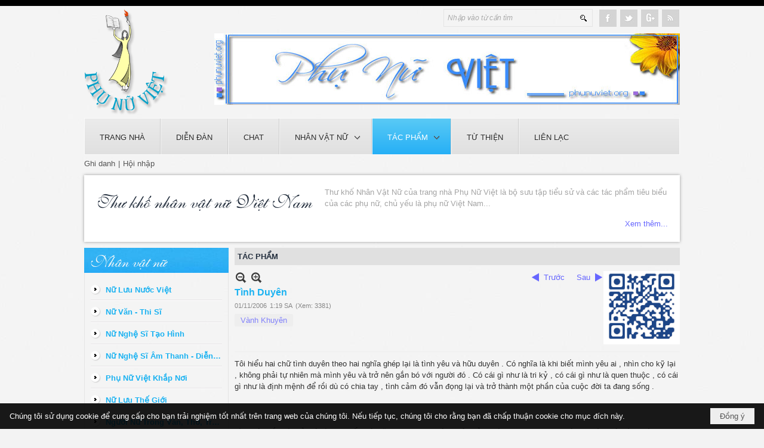

--- FILE ---
content_type: text/html; charset=utf-8
request_url: https://www.phunuviet.org/a410/tinh-duyen
body_size: 13855
content:
<!DOCTYPE html><html lang="vi-VN" data-culture="vi-VN" itemscope itemtype="http://schema.org/WebPage"><head><title>Tình Duyên - TÁC PHẨM - Phụ Nữ Việt</title><meta http-equiv="Content-Type" content="text/html; charset=utf-8"><meta name="viewport" content="width=device-width, initial-scale=1.0, maximum-scale=5"><meta name="format-detection" content="telephone=no"><link href="/content/themes/owner/phunuviet_org/css/BQDmAIugiqr0Rd3WP4wpsTw-tjQ_jCmxPD62NKBbDDUimoM5.fcss" rel="preload" as="style"><link href="/content/themes/owner/phunuviet_org/css/AQAgAOTWN-8wREMt4d-LQPPfvuvh34tA89--6-TWN-8wREMt.fcss" rel="preload" as="style"><link href="/content/themes/owner/phunuviet_org/css/CgA_AsdHZ0McIwewSdCz7kLLNaFJ0LPuQss1of7z3rm8LeXW.fcss" rel="preload" as="style"><link href="/content/themes/owner/phunuviet_org/browser/AwBSAIGK-lHQTiXDxF1DZbDoO1vEXUNlsOg7W-62CQw98Vuk.fcss" rel="preload" as="style"><link href="/content/themes/owner/phunuviet_org/css/BQDmAIugiqr0Rd3WP4wpsTw-tjQ_jCmxPD62NKBbDDUimoM5.fcss" rel="stylesheet" type="text/css"><link href="/content/themes/owner/phunuviet_org/css/AQAgAOTWN-8wREMt4d-LQPPfvuvh34tA89--6-TWN-8wREMt.fcss" rel="stylesheet" type="text/css"><link href="/content/themes/owner/phunuviet_org/css/CgA_AsdHZ0McIwewSdCz7kLLNaFJ0LPuQss1of7z3rm8LeXW.fcss" rel="stylesheet" type="text/css"><link href="/content/themes/owner/phunuviet_org/browser/AwBSAIGK-lHQTiXDxF1DZbDoO1vEXUNlsOg7W-62CQw98Vuk.fcss" rel="stylesheet" type="text/css"><noscript><link type="text/css" rel="stylesheet" href="/content/themes/owner/phunuviet_org/css/AQAmAINPjKIJW47QTE4han0uQxpMTiFqfS5DGoNPjKIJW47Q.fcss"></noscript><link rel="canonical" href="https://www.phunuviet.org/a410/tinh-duyen"><link rel="icon" sizes="192x192" href="https://www.phunuviet.org/images/file/t9dyh73a0wgBAkxg/phunuviet-logo-add-home-screen-144x144.png"><link rel="icon" sizes="128x128" href="https://www.phunuviet.org/images/file/t9dyh73a0wgBAkxg/w150/phunuviet-logo-add-home-screen-144x144.png"><link rel="apple-touch-icon" href="https://www.phunuviet.org/images/file/t9dyh73a0wgBAkxg/phunuviet-logo-add-home-screen-144x144.png"><link rel="apple-touch-icon" sizes="76x76" href="https://www.phunuviet.org/images/file/t9dyh73a0wgBAkxg/w100/phunuviet-logo-add-home-screen-144x144.png"><link rel="apple-touch-icon" sizes="120x120" href="https://www.phunuviet.org/images/file/t9dyh73a0wgBAkxg/w150/phunuviet-logo-add-home-screen-144x144.png"><link rel="apple-touch-icon" sizes="152x152" href="https://www.phunuviet.org/images/file/t9dyh73a0wgBAkxg/phunuviet-logo-add-home-screen-144x144.png"><meta name="apple-mobile-web-app-title" content="Phụ&#32;Nữ&#32;Việt"><meta name="application-name" content="Phụ&#32;Nữ&#32;Việt"><link rel="shortcut icon" type="image/x-icon" href="https://www.phunuviet.org/images/file/mVAth73a0wgBAmMb/favicon.png"><script id="script_loader_init">document.cookie='fn_screen='+window.innerWidth+'x'+window.innerHeight+'; path=/';if(!$)var _$=[],_$$=[],$=function(f){_$.push(f)},js_loader=function(f){_$$.push(f)}</script><script>(function(){var l=window.language,a={"message":"Thông báo","ok":"Đồng ý","cancel":"Hủy lệnh","close":"Đóng lại","enable_cookie":"Trình duyệt của bạn đã tắt cookie. Hãy chắc chắn rằng cookie được bật và thử lại.","":""};if(!l){l=window.language={}}for(var n in a){if(!l[n])l[n]=a[n]}})()</script><style>.nw_qrcode { position: absolute; right: 0; top: -5px;}
.nw_post_detail .pd_header { padding-right: 130px; min-height: 125px; position: relative;}.visible-mobile{ display: none !important}.visible-tablet{ display: none !important}.visible-classic{ display: none !important}</style><style>.nw_pagepost_hascontent_visible{display:block}.nw_pagepost_hascontent_hidden{display:none}</style></head><body class="lang_vi  css_device_Modern"><div id="meta_publisher" itemprop="publisher" itemscope itemtype="https://schema.org/Organization"><div itemprop="logo" itemscope itemtype="https://schema.org/ImageObject"><meta itemprop="url" content="https://phunuviet.org/images/file/EzOxoJ3Q0wgBAC59/phu-nu-viet-banner-120.jpg"><meta itemprop="width" content="780"><meta itemprop="height" content="120"></div><meta itemprop="name" content="Phụ&#32;Nữ&#32;Việt"><meta itemprop="url" content="https://phunuviet.org/"></div><div class="bg_body_head"><div></div></div><div class="bg_body"><div id="nw_root" class="nw_root"><div class="nw_lym_area nw_lym_container"><div class="nw_lym_row show_in_mobile&#32;col-no-padding" data-name="show_in_mobile" id="nwwg_17" data-wid="17"><div class="nw_lym_area"><div class="nw_lym_row" data-name="Row" id="nwwg_39" data-wid="39"><div class="nw_lym_content"><div class="nw_widget" data-name="BANNER" id="nwwg_61" data-wid="61"><div class="nw_boxing_padding nw_adspot nw_ver_adspotgroup" id="adspotgroup_id__61"><div class="nw_ver_adspotgroup_h"><div id="adspot_id__5"><div class="nw_async noscript" data-type="adspot" data-src="/banner/5/636081352170721990/635230020230823001"><noscript><iframe title="adv" class="adspot_iframe" src="/banner/5/636081352170721990/635230020230823001" style="border:0"></iframe></noscript></div><div class="clear"></div></div></div></div></div><div class="clear"></div></div></div><div class="nw_lym_row" data-name="Row" id="nwwg_57" data-wid="57"><div class="nw_lym_content"><div class="nw_widget" data-name="SEARCH" id="mobile-search" data-wid="58"><div class="nw_boxing_padding"><div class="nw_search"><form action="/search" method="get"><input type="hidden" value="L2E0MTAvdGluaC1kdXllbg" name="r" > <input id="search_k" name="k" maxlength="48" class="textbox nw_search_txt" type="text" placeholder="Nhập vào từ cần tìm" > <input class="button nw_search_btn" type="submit" value="Tìm kiếm" > <label for="search_k" style="position: absolute; top: -5000px; left: -5000px; z-index:-1">Search</label><div class="clear"></div></form></div></div></div><div class="nw_widget" data-name="MOBILE&#32;MENU" id="nwwg_59" data-wid="59"><div class="nw_menu_mobile"><button aria-label="Open Menu" class="nw_menu_mobile_button nw_menu_mobile_button_collapse" id="yX3Io3eJKPJ2" aria-expanded="false"><span class="icon-bar"></span><span class="icon-bar"></span><span class="icon-bar"></span></button><div class="nw_boxing_padding nw_menu_container nw_menu_root" aria-labelledby="yX3Io3eJKPJ2"><ul class="ulMenu ulMenu_0"><li class="liMenu liMenuFirst"><a tabindex="0" class="aMenu" href="/" title="TRANG NHÀ"><span class="nw_menu_text">TRANG NHÀ</span></a></li><li class="liMenu"><a tabindex="0" class="aMenu" href="http://forum.phunuviet.org" target="_self" title="DIỄN ĐÀN"><span class="nw_menu_text">DIỄN ĐÀN</span></a></li><li class="liMenu"><a tabindex="0" class="aMenu" href="/p103/chat" title="CHAT"><span class="nw_menu_text">CHAT</span></a></li><li class="liMenu liMenuHasChild"><a tabindex="0" class="aMenu" href="/p104/nhan-vat-nu" title="NHÂN VẬT NỮ" role="button" aria-expanded="false" id="bp5jZYNWlf5B"><span class="nw_menu_btn"></span><span class="nw_menu_text">NHÂN VẬT NỮ</span></a><ul class="ulMenu ulMenu_1" aria-hidden="true" aria-labelledby="bp5jZYNWlf5B"><li class="liMenu liMenuFirst"><a tabindex="-1" class="aMenu" href="/p108/nu-luu-nuoc-viet" title="Nữ Lưu Nước Việt"><span class="nw_menu_text">Nữ Lưu Nước Việt</span></a></li><li class="liMenu"><a tabindex="-1" class="aMenu" href="/p109/nu-van-thi-si" title="Nữ Văn - Thi Sĩ"><span class="nw_menu_text">Nữ Văn - Thi Sĩ</span></a></li><li class="liMenu"><a tabindex="-1" class="aMenu" href="/p110/nu-nghe-si-tao-hinh" title="Nữ Nghệ Sĩ Tạo Hình"><span class="nw_menu_text">Nữ Nghệ Sĩ Tạo Hình</span></a></li><li class="liMenu"><a tabindex="-1" class="aMenu" href="/p111/nu-nghe-si-am-thanh-dien-xuat" title="Nữ Nghệ Sĩ Âm Thanh - Diễn Xuất"><span class="nw_menu_text">Nữ Nghệ Sĩ Âm Thanh - Diễn Xuất</span></a></li><li class="liMenu"><a tabindex="-1" class="aMenu" href="/p112/phu-nu-viet-khap-noi" title="Phụ Nữ Việt Khắp Nơi"><span class="nw_menu_text">Phụ Nữ Việt Khắp Nơi</span></a></li><li class="liMenu"><a tabindex="-1" class="aMenu" href="/p113/nu-luu-the-gioi" title="Nữ Lưu Thế Giới"><span class="nw_menu_text">Nữ Lưu Thế Giới</span></a></li><li class="liMenu liMenuLast"><a tabindex="-1" class="aMenu" href="/p114/nguoi-nu-trong-van-tho-truyen-thuyet-" title="Người Nữ Trong Văn, Thơ, Truyền Thuyết...."><span class="nw_menu_text">Người Nữ Trong Văn, Thơ, Truyền Thuyết....</span></a></li></ul></li><li class="liMenu liMenuHasChild liMenuActive liMenuHold"><a tabindex="0" class="aMenu" href="/p105/tac-pham" title="TÁC PHẨM" role="button" aria-expanded="false" id="oaGblt0TWJ9h"><span class="nw_menu_btn"></span><span class="nw_menu_text">TÁC PHẨM</span></a><ul class="ulMenu ulMenu_1" aria-hidden="true" aria-labelledby="oaGblt0TWJ9h"><li class="liMenu liMenuFirst liMenuLast"><a tabindex="-1" class="aMenu" href="/p115/dieu-le-dang-bai" title="Điều Lệ Đăng Bài"><span class="nw_menu_text">Điều Lệ Đăng Bài</span></a></li></ul></li><li class="liMenu"><a tabindex="0" class="aMenu" href="/p106/tu-thien" title="TỪ THIỆN"><span class="nw_menu_text">TỪ THIỆN</span></a></li><li class="liMenu liMenuLast"><a tabindex="0" class="aMenu" href="/p107/lien-lac" title="LIÊN LẠC"><span class="nw_menu_text">LIÊN LẠC</span></a></li></ul><div class="clear"></div></div></div></div><div class="clear"></div></div></div><div class="clear"></div></div><div class="clear"></div></div><div class="nw_lym_row show_in_pc" data-name="show_in_pc" id="nwwg_38" data-wid="38"><div class="nw_lym_area"><div class="nw_lym_row" data-name="Row" id="nwwg_40" data-wid="40"><div class="nw_lym_content"><div class="nw_widget" style="float:&#32;left;&#32;clear:&#32;left;" data-name="LOGO" id="nwwg_42" data-wid="42"><div class="nw_boxing_padding nw_adspot nw_ver_adspotgroup" id="adspotgroup_id__42"><div class="nw_ver_adspotgroup_h"><div id="adspot_id__3"><div class="nw_async noscript" data-type="adspot" data-src="/banner/3/636081348047761534/635230020230823001"><noscript><iframe title="adv" class="adspot_iframe" src="/banner/3/636081348047761534/635230020230823001" style="border:0"></iframe></noscript></div><div class="clear"></div></div></div></div></div><div class="nw_widget" style="float:&#32;right;&#32;clear:&#32;right;&#32;padding-top:&#32;5px;" data-name="SOCIAL" id="nwwg_44" data-wid="44"><div class="nw_boxing_padding nw_adspot nw_ver_adspotgroup" id="adspotgroup_id__44"><div class="nw_ver_adspotgroup_h"><div id="adspot_id__2"><div class="nw_async noscript" data-type="adspot" data-src="/banner/2/636092484399852867/635230020230823001"><noscript><iframe title="adv" class="adspot_iframe" src="/banner/2/636092484399852867/635230020230823001" style="border:0"></iframe></noscript></div><div class="clear"></div></div></div></div></div><div class="nw_widget" style="float:&#32;right;&#32;margin-right:&#32;10px;&#32;&#32;padding-top:&#32;5px;&#32;min-width:&#32;250px;" data-name="SEARCH" id="nwwg_43" data-wid="43"><div class="nw_boxing_padding"><div class="nw_search"><form action="/search" method="get"><input type="hidden" value="L2E0MTAvdGluaC1kdXllbg" name="r" > <input id="search_k" name="k" maxlength="48" class="textbox nw_search_txt" type="text" placeholder="Nhập vào từ cần tìm" > <input class="button nw_search_btn" type="submit" value="Tìm kiếm" > <label for="search_k" style="position: absolute; top: -5000px; left: -5000px; z-index:-1">Search</label><div class="clear"></div></form></div></div></div><div class="nw_widget" style="float:&#32;right;&#32;clear:&#32;right;" data-name="BANNER" id="nwwg_45" data-wid="45"><div class="nw_boxing_padding nw_adspot nw_ver_adspotgroup" id="adspotgroup_id__45"><div class="nw_ver_adspotgroup_h"><div id="adspot_id__5"><div class="nw_async noscript" data-type="adspot" data-src="/banner/5/636081352170721990/635230020230823001"><noscript><iframe title="adv" class="adspot_iframe" src="/banner/5/636081352170721990/635230020230823001" style="border:0"></iframe></noscript></div><div class="clear"></div></div></div></div></div><div class="clear"></div></div></div><div class="nw_lym_row" data-name="Row" id="nwwg_41" data-wid="41"><div class="nw_lym_content"><div class="nw_widget" data-name="TOP&#32;MENU" id="nwwg_34" data-wid="34"><div class="nw_menu_horizontal nw_menu_popup"><div class="nw_boxing_padding nw_menu_container nw_menu_root"><ul class="ulMenu ulMenu_0"><li class="liMenu liMenuFirst"><a tabindex="0" class="aMenu" href="/" title="TRANG NHÀ"><span class="nw_menu_text">TRANG NHÀ</span></a></li><li class="liMenu"><a tabindex="0" class="aMenu" href="http://forum.phunuviet.org" target="_self" title="DIỄN ĐÀN"><span class="nw_menu_text">DIỄN ĐÀN</span></a></li><li class="liMenu"><a tabindex="0" class="aMenu" href="/p103/chat" title="CHAT"><span class="nw_menu_text">CHAT</span></a></li><li class="liMenu liMenuHasChild"><a tabindex="0" class="aMenu" href="/p104/nhan-vat-nu" title="NHÂN VẬT NỮ" role="button" aria-expanded="false" id="kDiGF7uD39xh"><span class="nw_menu_btn"></span><span class="nw_menu_text">NHÂN VẬT NỮ</span></a><ul class="ulMenu ulMenu_1" aria-hidden="true" aria-labelledby="kDiGF7uD39xh"><li class="liMenu liMenuFirst"><a tabindex="-1" class="aMenu" href="/p108/nu-luu-nuoc-viet" title="Nữ Lưu Nước Việt"><span class="nw_menu_text">Nữ Lưu Nước Việt</span></a></li><li class="liMenu"><a tabindex="-1" class="aMenu" href="/p109/nu-van-thi-si" title="Nữ Văn - Thi Sĩ"><span class="nw_menu_text">Nữ Văn - Thi Sĩ</span></a></li><li class="liMenu"><a tabindex="-1" class="aMenu" href="/p110/nu-nghe-si-tao-hinh" title="Nữ Nghệ Sĩ Tạo Hình"><span class="nw_menu_text">Nữ Nghệ Sĩ Tạo Hình</span></a></li><li class="liMenu"><a tabindex="-1" class="aMenu" href="/p111/nu-nghe-si-am-thanh-dien-xuat" title="Nữ Nghệ Sĩ Âm Thanh - Diễn Xuất"><span class="nw_menu_text">Nữ Nghệ Sĩ Âm Thanh - Diễn Xuất</span></a></li><li class="liMenu"><a tabindex="-1" class="aMenu" href="/p112/phu-nu-viet-khap-noi" title="Phụ Nữ Việt Khắp Nơi"><span class="nw_menu_text">Phụ Nữ Việt Khắp Nơi</span></a></li><li class="liMenu"><a tabindex="-1" class="aMenu" href="/p113/nu-luu-the-gioi" title="Nữ Lưu Thế Giới"><span class="nw_menu_text">Nữ Lưu Thế Giới</span></a></li><li class="liMenu liMenuLast"><a tabindex="-1" class="aMenu" href="/p114/nguoi-nu-trong-van-tho-truyen-thuyet-" title="Người Nữ Trong Văn, Thơ, Truyền Thuyết...."><span class="nw_menu_text">Người Nữ Trong Văn, Thơ, Truyền Thuyết....</span></a></li></ul></li><li class="liMenu liMenuHasChild liMenuActive liMenuHold"><a tabindex="0" class="aMenu" href="/p105/tac-pham" title="TÁC PHẨM" role="button" aria-expanded="false" id="HBYRlLVSeoTN"><span class="nw_menu_btn"></span><span class="nw_menu_text">TÁC PHẨM</span></a><ul class="ulMenu ulMenu_1" aria-hidden="true" aria-labelledby="HBYRlLVSeoTN"><li class="liMenu liMenuFirst liMenuLast"><a tabindex="-1" class="aMenu" href="/p115/dieu-le-dang-bai" title="Điều Lệ Đăng Bài"><span class="nw_menu_text">Điều Lệ Đăng Bài</span></a></li></ul></li><li class="liMenu"><a tabindex="0" class="aMenu" href="/p106/tu-thien" title="TỪ THIỆN"><span class="nw_menu_text">TỪ THIỆN</span></a></li><li class="liMenu liMenuLast"><a tabindex="0" class="aMenu" href="/p107/lien-lac" title="LIÊN LẠC"><span class="nw_menu_text">LIÊN LẠC</span></a></li></ul><div class="clear"></div></div></div></div><div class="clear"></div></div></div><div class="clear"></div></div><div class="clear"></div></div><div class="nw_lym_row" style="padding-top:&#32;5px;" data-name="Top" id="nwwg_37" data-wid="37"><div class="nw_lym_area"><div class="nw_lym_row" data-name="Row" id="nwwg_46" data-wid="46"><div class="nw_lym_content"><div class="nw_widget nw_login" style="float:&#32;left;" data-name="LOGIN" id="nwwg_60" data-wid="60"><span class="div_user"><a href="/user/register/L2E0MTAvdGluaC1kdXllbg" target="_self">Ghi danh</a></span><span class="div_user_sep"></span><span class="div_user"><a href="/login/L2E0MTAvdGluaC1kdXllbg" target="_self">Hội nhập</a></span></div><div class="nw_widget show_in_mobile" style="float:&#32;right;" data-name="SOCIAL" id="nwwg_62" data-wid="62"><div class="nw_boxing_padding nw_adspot nw_ver_adspotgroup" id="adspotgroup_id__62"><div class="nw_ver_adspotgroup_h"><div id="adspot_id__2"><div class="nw_async noscript" data-type="adspot" data-src="/banner/2/636092484399852867/635230020230823001"><noscript><iframe title="adv" class="adspot_iframe" src="/banner/2/636092484399852867/635230020230823001" style="border:0"></iframe></noscript></div><div class="clear"></div></div></div></div></div><div class="clear"></div></div></div><div class="nw_lym_row" data-name="Row" id="nwwg_109" data-wid="109"><div class="nw_lym_content"><div class="nw_widget nw_advs_top" style="margin-top:&#32;10px;" data-name="ADVS&#32;SCROLL" id="nwwg_110" data-wid="110"><div class="nw_boxing_padding nw_adspot nw_random_adspotgroup" id="adspotgroup_id__110" data-effect="fade,hozscrollleft,hozscrollright,verscrolltop,verscrollbottom" data-time="900" data-duration="600" data-hover="1"><div id="adspot_id__6" style="display:none"><div data-type="adspot" data-src="/banner/6/636092476111852627/635230020230823001"><noscript><iframe title="adv" class="adspot_iframe" src="/banner/6/636092476111852627/635230020230823001" style="border:0"></iframe></noscript></div><div class="clear"></div></div><div id="adspot_id__7" class="advcurrent"><div data-type="adspot" data-src="/banner/7/636092477237316851/635230020230823001"><noscript><iframe title="adv" class="adspot_iframe" src="/banner/7/636092477237316851/635230020230823001" style="border:0"></iframe></noscript></div><div class="clear"></div></div></div></div><div class="clear"></div></div></div><div class="clear"></div></div><div class="clear"></div></div><div class="nw_lym_row region_center" style="padding-top:&#32;10px;&#32;padding-bottom:&#32;10px;" data-name="region_center" id="nwwg_36" data-wid="36"><div class="nw_lym_area"><div class="nw_lym_row with_auto" data-name="Row" id="nwwg_47" data-wid="47"><div class="nw_lym_area"><div class="nw_lym_col col-lg-3 region_hidden" data-name="Zone" id="nwwg_49" data-wid="49"><div class="nw_lym_content"><div class="nw_widget" data-name="Nhân&#32;vật&#32;nữ" id="nwwg_52" data-wid="52"><div class="nw_boxing"><div class="nw_boxing_title">Nhân vật nữ</div><div class="nw_boxing_content"><div class="nw_menu_vertical nw_menu_popup"><div class="nw_boxing_padding nw_menu_container nw_menu_root"><ul class="ulMenu ulMenu_0"><li class="liMenu liMenuFirst"><a tabindex="0" class="aMenu" href="/p108/nu-luu-nuoc-viet" title="Nữ Lưu Nước Việt"><span class="nw_menu_text">Nữ Lưu Nước Việt</span></a></li><li class="liMenu"><a tabindex="0" class="aMenu" href="/p109/nu-van-thi-si" title="Nữ Văn - Thi Sĩ"><span class="nw_menu_text">Nữ Văn - Thi Sĩ</span></a></li><li class="liMenu"><a tabindex="0" class="aMenu" href="/p110/nu-nghe-si-tao-hinh" title="Nữ Nghệ Sĩ Tạo Hình"><span class="nw_menu_text">Nữ Nghệ Sĩ Tạo Hình</span></a></li><li class="liMenu"><a tabindex="0" class="aMenu" href="/p111/nu-nghe-si-am-thanh-dien-xuat" title="Nữ Nghệ Sĩ Âm Thanh - Diễn Xuất"><span class="nw_menu_text">Nữ Nghệ Sĩ Âm Thanh - Diễn Xuất</span></a></li><li class="liMenu"><a tabindex="0" class="aMenu" href="/p112/phu-nu-viet-khap-noi" title="Phụ Nữ Việt Khắp Nơi"><span class="nw_menu_text">Phụ Nữ Việt Khắp Nơi</span></a></li><li class="liMenu"><a tabindex="0" class="aMenu" href="/p113/nu-luu-the-gioi" title="Nữ Lưu Thế Giới"><span class="nw_menu_text">Nữ Lưu Thế Giới</span></a></li><li class="liMenu liMenuLast"><a tabindex="0" class="aMenu" href="/p114/nguoi-nu-trong-van-tho-truyen-thuyet-" title="Người Nữ Trong Văn, Thơ, Truyền Thuyết...."><span class="nw_menu_text">Người Nữ Trong Văn, Thơ, Truyền Thuyết....</span></a></li></ul><div class="clear"></div></div></div></div></div></div><div class="nw_widget" data-name="Tác&#32;giả" id="nwwg_101" data-wid="101"><div class="nw_boxing"><div class="nw_boxing_title"><a title="Tác&#32;giả" href="/author/list?r=L2E0MTAvdGluaC1kdXllbg">Tác giả</a></div><div class="nw_boxing_content"><div class="nw_cloud nw_boxing_padding"><a class="weight_4" title="Đạm&#32;Phương" href="/author/post?a=7&amp;r=L2E0MTAvdGluaC1kdXllbg" style="font-size:12px">Đạm&#32;Phương</a>&#32;<a class="weight_2" title="Võ&#32;Thị&#32;Điềm&#32;Đạm" href="/author/post?a=51&amp;r=L2E0MTAvdGluaC1kdXllbg" style="font-size:10px">Võ&#32;Thị&#32;Điềm&#32;Đạm</a>&#32;<a class="weight_4" title="Nguyễn&#32;Thị&#32;Thanh&#32;Bình" href="/author/post?a=31&amp;r=L2E0MTAvdGluaC1kdXllbg" style="font-size:12px">Nguyễn&#32;Thị&#32;Thanh&#32;Bình</a>&#32;<a class="weight_9" title="Mai&#32;Ninh" href="/author/post?a=22&amp;r=L2E0MTAvdGluaC1kdXllbg" style="font-size:17px">Mai&#32;Ninh</a>&#32;<a class="weight_2" title="Nguyễn&#32;Thị&#32;Long&#32;An" href="/author/post?a=28&amp;r=L2E0MTAvdGluaC1kdXllbg" style="font-size:10px">Nguyễn&#32;Thị&#32;Long&#32;An</a>&#32;<a class="weight_4" title="Linh&#32;Bảo" href="/author/post?a=5&amp;r=L2E0MTAvdGluaC1kdXllbg" style="font-size:12px">Linh&#32;Bảo</a>&#32;<a class="weight_20" title="Vũ&#32;Thị&#32;Thiên&#32;Thư" href="/author/post?a=1&amp;r=L2E0MTAvdGluaC1kdXllbg" style="font-size:28px">Vũ&#32;Thị&#32;Thiên&#32;Thư</a>&#32;<a class="weight_4" title="Trần&#32;Thị&#32;Bông&#32;Giấy" href="/author/post?a=43&amp;r=L2E0MTAvdGluaC1kdXllbg" style="font-size:12px">Trần&#32;Thị&#32;Bông&#32;Giấy</a>&#32;<a class="weight_14" title="Thái&#32;Kim&#32;Lan" href="/author/post?a=37&amp;r=L2E0MTAvdGluaC1kdXllbg" style="font-size:22px">Thái&#32;Kim&#32;Lan</a>&#32;<a class="weight_1" title="Ngọc&#32;Anh&#32;(văn&#32;sĩ)" href="/author/post?a=25&amp;r=L2E0MTAvdGluaC1kdXllbg" style="font-size:9px">Ngọc&#32;Anh&#32;(văn&#32;sĩ)</a>&#32;<a class="weight_12" title="Linh&#32;Vang" href="/author/post?a=3&amp;r=L2E0MTAvdGluaC1kdXllbg" style="font-size:20px">Linh&#32;Vang</a>&#32;<a class="weight_7" title="Nguyễn&#32;Ngọc&#32;Tư" href="/author/post?a=26&amp;r=L2E0MTAvdGluaC1kdXllbg" style="font-size:15px">Nguyễn&#32;Ngọc&#32;Tư</a>&#32;<a class="weight_9" title="Quế&#32;Hương" href="/author/post?a=36&amp;r=L2E0MTAvdGluaC1kdXllbg" style="font-size:17px">Quế&#32;Hương</a>&#32;<a class="weight_15" title="Trần&#32;Mộng&#32;Tú" href="/author/post?a=42&amp;r=L2E0MTAvdGluaC1kdXllbg" style="font-size:23px">Trần&#32;Mộng&#32;Tú</a>&#32;<a class="weight_7" title="Vành&#32;Khuyên" href="/author/post?a=49&amp;r=L2E0MTAvdGluaC1kdXllbg" style="font-size:15px">Vành&#32;Khuyên</a>&#32;</div></div></div></div><div class="nw_widget" data-name="Từ&#32;khóa" id="nwwg_102" data-wid="102"><div class="nw_boxing"><div class="nw_boxing_title">Từ khóa</div><div class="nw_boxing_content"><div class="nw_cloud nw_boxing_padding"><a class="weight_20" title="Truyện" href="/tag/post?a=1&amp;r=L2E0MTAvdGluaC1kdXllbg" style="font-size:28px">Truyện</a>&#32;<a class="weight_9" title="Thơ" href="/tag/post?a=5&amp;r=L2E0MTAvdGluaC1kdXllbg" style="font-size:17px">Thơ</a>&#32;<a class="weight_7" title="Bút&#32;Ký" href="/tag/post?a=2&amp;r=L2E0MTAvdGluaC1kdXllbg" style="font-size:15px">Bút&#32;Ký</a>&#32;<a class="weight_4" title="Ảnh" href="/tag/post?a=8&amp;r=L2E0MTAvdGluaC1kdXllbg" style="font-size:12px">Ảnh</a>&#32;<a class="weight_4" title="Tranh" href="/tag/post?a=9&amp;r=L2E0MTAvdGluaC1kdXllbg" style="font-size:12px">Tranh</a>&#32;<a class="weight_4" title="Tượng" href="/tag/post?a=10&amp;r=L2E0MTAvdGluaC1kdXllbg" style="font-size:12px">Tượng</a>&#32;<a class="weight_3" title="Biên&#32;Khảo" href="/tag/post?a=4&amp;r=L2E0MTAvdGluaC1kdXllbg" style="font-size:11px">Biên&#32;Khảo</a>&#32;<a class="weight_1" title="Kịch" href="/tag/post?a=7&amp;r=L2E0MTAvdGluaC1kdXllbg" style="font-size:9px">Kịch</a>&#32;<a class="weight_1" title="Dịch" href="/tag/post?a=6&amp;r=L2E0MTAvdGluaC1kdXllbg" style="font-size:9px">Dịch</a>&#32;<a class="weight_1" title="Phê&#32;Bình&#32;&amp;&#32;Nhận&#32;Định" href="/tag/post?a=3&amp;r=L2E0MTAvdGluaC1kdXllbg" style="font-size:9px">Phê&#32;Bình&#32;&amp;&#32;Nhận&#32;Định</a>&#32;</div></div></div></div><div class="nw_widget" data-name="Khách&#32;Thăm&#32;Viếng" id="nwwg_54" data-wid="54"><div class="nw_boxing"><div class="nw_boxing_title">Khách Thăm Viếng</div><div class="nw_boxing_content"><div class="nw_boxing_padding"><div class="nw_analytics_visitor">86,407 </div></div></div></div></div><div class="clear"></div></div></div><div class="nw_lym_col col-lg-9 with_auto" data-name="Zone" id="nwwg_50" data-wid="50"><div class="nw_lym_content"><div class="nw_widget" style="padding-bottom:&#32;10px;" data-name="NAVIGATOR" id="nwwg_53" data-wid="53"><div class="nw_navigator" role="navigation" aria-label="NAVIGATOR"><ul class="ulNav"><li class="liNav liHome"><a class="aNav" href="/"><span class="aNavText">Trang nhà</span></a></li><li class="liSeperator">›</li><li class="liNav liNavFirst liNavLast liNavActive"><a class="aNav" href="/p105/tac-pham" title="TÁC PHẨM"><span class="aNavText">TÁC PHẨM</span></a></li></ul><div class="clear"></div></div></div><div class="nw_widget" data-name="Content" id="nwwg_25" data-wid="25"><div role="article" itemscope itemtype="http://schema.org/Article" itemref="meta_publisher mt_entitypage"><a id="pDetail" rel="nofollow" href="/a410/tinh-duyen" title="Tình&#32;Duyên" itemprop="url"></a><div class="nw_post_detail_container nw_post_detail_container_brief"><div class="nw_post_detail pd_printable" id="pd_detail_410"><div class="pd_header"><div class="pd_header_content"><div class="pd_tools pd_tools_top"><div class="pd_nextback"><a class="prevpost" href="/p105a411/toi-con-gi-khong" title="Trước"><span class="icon"></span>Trước</a><a class="nextpost" href="/p105a409/nhung-sau-ruoi-cua-toi" title="Sau"><span class="icon"></span>Sau</a></div><div class="pd_zoom noscript"><a class="zoomin" title="Thu nhỏ" onclick="return news.zoomin()"><span class="icon"></span></a><a class="zoomout" title="Phóng to" onclick="return news.zoomout()"><span class="icon"></span></a></div><div class="clear"></div></div><div class="pd_title"><h1 id="dltp_name" itemprop="name headline">Tình Duyên</h1></div><div class="pd_info"><span class="pd_date">01/11/2006</span><span class="pd_time">1:19 SA</span><span class="pd_view">(Xem: 3381)</span><time id="dltp_date" itemprop="datePublished dateModified" datetime="2006-11-01"></time></div><ul class="pd_author"><li class="title">Tác giả :</li><li class="item" itemprop="author"><a title="Vành&#32;Khuyên" href="/author/post/49/1/vanh-khuyen">Vành&#32;Khuyên</a></li><li class="clear"></li></ul><div class="nw_qrcode"><img width="128" height="128" src="/qrcode/a/1/410/635309915023099745/tinh-duyen" alt="Tình&#32;Duyên"></div><div class="noscript nw_addthis_container nw_addthis_container_16" data-html="&lt;div addthis:url=&quot;https://www.phunuviet.org/a410/tinh-duyen&quot; addthis:title=&quot;Tình Duyên&quot; addthis:description=&quot;Tôi hiểu hai chữ tình duyên theo hai nghĩa ghép lại là tình yêu và hữu duyên . Có nghĩa là khi biết mình yêu ai , nhìn cho kỹ lại , không phải tự nhiên mà mình yêu và trở nên gắn bó với người đó . Có cái gì như là tri kỷ , có cái gì như là quen thuộc&quot; class=&quot;addthis_toolbox addthis_default_style addthis_16x16_style&quot;&gt;&lt;a class=&quot;addthis_button_facebook&quot;&gt;&lt;/a&gt;&lt;a class=&quot;addthis_button_twitter&quot;&gt;&lt;/a&gt;&lt;a class=&quot;addthis_button_compact&quot;&gt;&lt;/a&gt;&lt;/div&gt;"></div><div class="clear"></div></div></div><div class="pd_description nw_zoomcontent normal"><div><div itemprop="description"><span style="font-size: small;">Tôi hiểu hai chữ tình duyên theo hai nghĩa ghép lại là tình yêu và hữu duyên . Có nghĩa là khi biết mình yêu ai , nhìn cho kỹ lại , không phải tự nhiên mà mình yêu và trở nên gắn bó với người đó . Có cái gì như là tri kỷ , có cái gì như là quen thuộc , có cái gì như là định mệnh để rồi dù có chia tay , tình cảm đó vẫn đọng lại và trở thành một phần của cuộc đời ta đang sống . <br ><br ><br ><br >Tình yêu đầu đời của tôi là như thế . Tôi gặp anh trong khuông viên của trường Trung Học Chuyên Nghiệp , tôi vào trường học này để trú chân , để có nhu yếu phẩm mang về nhà giúp đỡ gia đình hơn là vào để thu lượm kiến thức vì mơ ước của tôi là vào đại học chứ không phải nơi đây ....Có lẽ khi vui người ta yêu , khi buồn người ta cũng yêu , còn tôi không biết làm gì , tôi cũng yêu đại cho xong ... <br ><br ><br ><br >Anh trông trẻ lắm, anh hay nhìn tôi , mới đầu tôi cho anh là trẻ con và tự nói với mình " Xời ơi, lại giống chị em gì của đằng ấy hẳn " Nghĩ vậy thôi rồi bỏ qua , nhưng ngày qua ngày , tôi bị ánh mắt ấy thu hút , cứ ngày nào vào trường không có ánh mắt ấy dõi theo bước tôi đi , những phòng học tôi tới , tôi thấy buồn làm sao đó, tôi cứ tự trấn an mình " Chỉ tại sáng nay không được khoẻ lắm , vậy thôi !" . <br ><br ><br ><br >Một ngày trường tôi tổ chức đêm văn nghệ kỷ niệm ngày thành lập trường , tôi đang ngồi lẻ loi, đã tính đứng dậy đi về , anh tự dưng từ đâu đến , có lẽ vờ như đang tìm ghế trống , chẳng cần hỏi , đẩy tôi xích vào và như đùa " Đằng ấy cho ngồi nhờ tí nhé " . Như ai khác chắc tôi dã buông lời " Vô duyên !" Nhưng với anh , cũng tội đã theo dõi tôi bao lâu , đáng cho một cơ hội lắm. Tôi ngồi bất động , tôi thật muốn đứng dậy , nữa như muốn ngồi lại đấy cho dến cuối chương trình , anh tiếp lời " Đi một mình à " ... Tôi không vừa " Thế quanh đây thấy có mình nào khác không à... " Anh vờ như đang tìm kiếm nói tiếp " Mai rảnh không? " Tôi hơi bực trong đầu như có tiếng phàn nàn , bộ tưởng ngon lắm sao mà vào đề liền thế . Nhưng cái đầu và cái miệng , chắc chẳng có gì nối kết , tôi lại nghe mình nói " Chi vậy ? " ... Anh như được nước " Đạp xe đi vòng vòng ấy mà, tiện thì kiếm phim nào xem " <br ><br ><br ><br >... Tim tôi lúc đó như loạn nhịp , tôi không hiểu mình mừng hay lo , tôi vờ tỉnh bơ " Chưa biết , tối nay mới biết , thế mai đi được thì gặp ở đâu ? " Anh bình thản " Trước cổng trường nè, tới Sài gòn gần xịt" ... Tôi kết thúc " Để xem " nhưng trong đầu tôi lại đang tìm lý do để nói với cha mẹ mai tôi lại đến trường ... <br ><br ><br ><br >Sáng hôm sau, tôi tới trường thật sớm, vì là chủ nhật , trường vắng hoe , sau đó lác đác vài học viên của dội kịch vào tập . Tôi tự rủa thầm mình sao mà dễ tin thế , bị leo cây kỳ này cho mày đáng đời ... Đang thất vọng , anh từ từ đạp xe tới , miệng như mĩm cười châm chọc tôi , ( đồ thấy ghét ) rồi nói " Đi chưa ? " Tôi như muốn chọc tức trở lại " Đổi ý , hỏng muốn đi nữa !" Anh cười lớn , ra chiều thuyết phục " Đi đi , nói cho nghe ! " . <br ><br >Thật lạ , tôi cũng đang tự thuyết phục mình " Kệ đi xem hắn nói gì " rồi lẩn thẩn đạp xe theo anh . <br ><br ><br ><br >Lần đầu tiên đi song song với một người con trai sao mà kỳ kỳ dễ sợ . Tôi không dám nhìn hai bên đường như sợ gặp người quen, biết phân minh sao đây , có thể cũng có người thấy , mà tôi không thấy họ thấy , tôi nghĩ còn dễ dàng chối hơn .. Ha ha tôi đã biết mình yêu đâu mà trong lòng tự dưng lại phải bảo vệ mình quá chừng vậy nè ... <br ><br ><br ><br >Anh bắt chuyện .." Tới đây từ sớm đó , nhưng tiếng chuông đổ nhà thờ nhắc tôi nhớ chưa đi lễ cả tháng rồi , nên ghé vô nhà thờ chút xíu mà , xin lỗi là về lại ngay nhưng đã để em đợi ... " Tôi nghe tiếng em sao mà tự nhiên đến thế , tôi quên đi chuyện mình đợi , tiếp chuyện với anh " Đạo gốc à .? " Anh tếu lâm .... " Có gốc gác gì đâu , từ nhỏ đi với mẹ , giờ mẹ không còn đi nhà thờ như hình thức nhớ mẹ vậy mà " <br ><br ><br ><br >Tôi trầm ngâm , chợt nhớ lời con bạn nào nói, con trai mà thương mẹ là thương vợ lắm đấy mà hài lòng ... Chả hiểu sao lại hài lòng , hài lòng một cách vô lý .. <br ><br ><br ><br >Tôi với anh còn nói chuyện nhiều lắm , những chuyện về cuộc sống ,về con đường đã dẫn chúng tôi đến ngôi trường này để gặp gỡ và biết nhau ... Như là cái suốt chỉ không bao giờ cạn , cứ kéo ra là bao chuyện , gặp nhau và quen nhau dễ dàng vậy đó , thế có phải là hữu duyên hay không ... <br ><br ><br ><br >Từ sự hữu duyên , tôi tự cảm nhận trong lòng sự nhớ nhung lúc nào không biết . Nhớ da diết, một ngày không gặp không được , ngày nào không gặp , ngày đó như con mất hồn , tôi có linh cảm tình yêu đang dần đến với mình , những lần tay chân anh vô tình đụng phải tôi đều mang lại cho tôi một chút ngượng ngập nhưng đến lúc này , cái ngượng ngập đã nhường chỗ cho lòng ao ước được nắm lấy lâu hơn , từ anh , và tôi tôi hiểu mình sẽ để yên vậy và.... <br ><br ><br ><br >Như thế là tình yêu nảy sinh ra giữa chúng tôi . Thú vị nhất là lúc chưa tỏ ra yêu nhau , nhưng trong lòng mình biết mình đang yêu thì mỗi chiều về như thêm sức sống , ngày qua mau và đêm dài vô cùng , tôi thật chỉ thích nhất thời gian này . Còn càng về sau , những cơn ghen, những giọt nước mắt thỉnh thoảng xen vào, những hờn giận đã làm cho tôi nhìn lại chính mình , chính tình cảm của mình và tự hỏi mình có thật sự muốn gắn bó với anh hay không . <br ><br ><br ><br >Cũng từ những suy nghĩ đó , tôi trưởng thành hơn , không tự bắt mình lụy , không tự làm mình đau khổ, cái gì đến sẽ đến , cái gì đi sẽ đi, có những cái trong đời là vĩnh cữu , tên cha mẹ đặt , sự liên kết cha mẹ anh chị em chẳng hạn , nhưng tôi nhận ra tình yêu với một người thì thật không nằm trong loại đó ... Từ ngày tôi biết tôi không còn là người con gái duy nhất bên anh , không một lời , tôi bỏ đi mà không cần biết mình thua , mình thắng , mình sai hay mình ddúng ... Tôi không chấp nhận bất cứ lời phân trần nào , cứ để mặc cho đời trôi , vậy mà hay , chẳng cần oán ghét đàn ông làm gì, chẳng cần phải hiểu họ làm chi . Đừng đặt phụ nữ chúng tôi lên bàn cờ, trong sự lưạ chọn , đã yêu hãy yêu hết mình , và không yêu nữa , cầu mong anh có đủ lòng can đảm nói với tôi điều đó ... <br ><br ><br ><br >Trên xe buýt của tuyến đường từ khu nhà trọ của tôi đi xuống phố, ngày nào cũng có một người đàn ông thường phục chỉnh tề. Trời mùa Đông xe lạnh , tôi trùm khăn kín đầu chỉ còn hở đôi mắt , dù trên xe rất ấm . Tôi bao giờ cũng tìm chỗ cách xa tất cả mọi người , tôi bảo vệ mình , hay tự cô lập mình trong cái thế giới của mình để không còn phải chung đụng , tiếp xúc với ai ... <br ><br ><br ><br >Tôi không nhìn người đàn ông ấy , nhưng tôi thừa cảm giác dể hiểu rằng ông ấy có nhìn tôi ... <br ><br ><br ><br >Một vài ngày sau , tôi không muốn đi chuyến xe buýt ấy nữa , tôi lưạ chuyến buýt trễ hơn , tôi vẫn gặp lại người đàn ông ấy . <br ><br ><br ><br >Người đàn ông ánh mắt quen quen , người đàn ông đã bỏ tôi đi, hay đúng hơn tôi đã bỏ anh ta mà đi , như anh ta đã từng tuyên bố với bạn bè ... <br ><br ><br ><br >Cảm giác ngượng ngùng ngày nào còn đó , nhưng tình cảm trong lòng khô cạn . Cho đến giờ này , tôi vẫn chưa tỉnh lại trong cú xốc tình ngày nào và người đàn ông đó còn đây , vẫn theo tôi trên từng đoạn đường , hữu duyên vẫn còn , tình yêu giờ đâu mất. Tôi trở thành tôi , con người đang trốn chạy hiện thực và chính mình . Thật mong sao trong cuộc trốn chạy này , người đàn ông đó sẽ tự đi tìm lối đi khác .... một lối đi sẽ không còn bóng tôi trước mặt ... <br ><br ><br ><br >9/01 Vành Khuyên</span></div><div class="clear"></div></div></div><ul class="pd_tag no_print"><li class="title">Từ khóa :</li><li class="item" itemprop="keywords"><a title="Bút&#32;Ký" href="/tag/2/1/but-ky">Bút&#32;Ký</a></li><li class="clear"></li></ul><div class="pd_footer"><div class="pd_tools pd_tools_bottom"><div class="pd_nextback"><a class="prevpost" href="/p105a411/toi-con-gi-khong" title="Trước"><span class="icon"></span>Trước</a><a class="nextpost" href="/p105a409/nhung-sau-ruoi-cua-toi" title="Sau"><span class="icon"></span>Sau</a></div><div class="pd_prints noscript"><a class="print" href="/print#pd_detail_410" title="In Trang" target="_blank"><span class="icon"></span>In Trang</a></div></div><div class="clear"></div></div><div class="clear"></div></div></div><div class="nw_forms nw_forms_comment"><div class="nw_boxing"><div class="nw_boxing_title">Gửi ý kiến của bạn</div><div class="nw_boxing_content"><a id="m_cmm_form_a"></a><form id="m_cmm_form" action="/a410/tinh-duyen#m_cmm_form_a" method="post" autocomplete="off"><div data-valmsg-summary="true" class="validation-summary-valid"><ul><li style="display:none"></li></ul></div><div class="nw_forms_div"><input type="hidden" value="0" name="m_cmm_form_comment_id" id="m_cmm_form_comment_id" aria-labelledby="m_cmm_form_comment_id_label"><div class="nff nff_cmm_content"><div class="nff_field"><div class="nff_content"><textarea spellcheck="false" name="m_cmm_form_comment_content" id="m_cmm_form_comment_content" aria-labelledby="m_cmm_form_comment_content_label" data-val-required="Xin nhập vào ô &quot;Nội dung&quot;" data-val-length-min="10" data-val-length-max="4096" maxlength="4096" data-val-length="Độ dài của ô &quot;Nội dung&quot; không hợp lệ (10 - 4096 ký tự)" data-val="true" tabindex="0" class="textbox"></textarea></div><div class="nff_note"></div><div class="clear"></div></div></div><div class="nff nff_cmm_name"><div class="nff_field"><div class="nff_title" id="m_cmm_form_comment_name_label">Tên của bạn</div><span data-valmsg-replace="true" data-valmsg-for="m_cmm_form_comment_name" class="field-validation-valid"></span><div class="nff_content"><input type="text" spellcheck="false" value="" name="m_cmm_form_comment_name" id="m_cmm_form_comment_name" aria-labelledby="m_cmm_form_comment_name_label" data-val-required="Xin nhập vào ô &quot;Tên của bạn&quot;" data-val-length-min="4" data-val-length-max="64" maxlength="64" data-val-length="Độ dài của ô &quot;Tên của bạn&quot; không hợp lệ (4 - 64 ký tự)" data-val="true" tabindex="0" class="textbox"></div><div class="clear"></div></div></div><div class="nff nff_cmm_email"><div class="nff_field"><div class="nff_title" id="m_cmm_form_comment_email_label">Email của bạn</div><span data-valmsg-replace="true" data-valmsg-for="m_cmm_form_comment_email" class="field-validation-valid"></span><div class="nff_content"><input type="text" spellcheck="false" value="" name="m_cmm_form_comment_email" id="m_cmm_form_comment_email" aria-labelledby="m_cmm_form_comment_email_label" data-val-required="Xin nhập vào ô &quot;Email của bạn&quot;" data-val-length-min="4" data-val-length-max="64" maxlength="64" data-val-length="Độ dài của ô &quot;Email của bạn&quot; không hợp lệ (4 - 64 ký tự)" data-val-regex-pattern="\w+([-+.&#39;]\w+)*@\w+([-.]\w+)*\.\w+([-.]\w+)*" data-val-regex="Địa chỉ email không hợp lệ" data-val="true" tabindex="0" class="textbox"></div><div class="clear"></div></div></div><div class="nff nff_cmm_recaptcha"><div class="nff_field"><div class="nff_content"><div id="g-recaptcha-Z8BnukXO" class="g-recaptcha"></div><script>$(function(){renderRecaptcha("g-recaptcha-Z8BnukXO",{sitekey: "6LefkQcTAAAAAG-Bo_ww--wNpej57bbjW4h8paf2",tabindex:1});});</script></div><div class="clear"></div></div></div><div class="clear"></div></div><div class="nw_forms_footer"><input type="submit" id="m_cmm_submit" name="m_cmm_submit" value="Gửi" class="button" tabindex="0" > <input type="reset" id="m_cmm_cancel" name="m_cmm_cancel" value="Hủy" class="button" tabindex="0" style="display:none"><input type="submit" id="m_cmm_update" name="m_cmm_submit" value="Cập nhập" class="button" tabindex="0" style="display:none"></div></form></div></div></div></div></div><div class="clear"></div></div></div><div class="clear"></div></div><div class="clear"></div></div><div class="clear"></div></div><div class="clear"></div></div><div class="nw_lym_row region_footer" data-name="region_footer" id="nwwg_35" data-wid="35"><div class="nw_lym_area"><div class="nw_lym_row" data-name="Row" id="nwwg_48" data-wid="48"><div class="nw_lym_content"><div class="nw_widget nw_menubottom" data-name="MENU&#32;BOTTOM" id="nwwg_55" data-wid="55"><div class="nw_menu_horizontal nw_menu_popup"><div class="nw_boxing_padding nw_menu_container nw_menu_root"><ul class="ulMenu ulMenu_0"><li class="liMenu liMenuFirst"><a tabindex="0" class="aMenu" href="http://forum.phunuviet.org" target="_blank" title="DIỄN ĐÀN"><span class="nw_menu_text">DIỄN ĐÀN</span></a></li><li class="liMenu"><a tabindex="0" class="aMenu" href="/p104/" target="_self" title="NHÂN VẬT NỮ"><span class="nw_menu_text">NHÂN VẬT NỮ</span></a></li><li class="liMenu"><a tabindex="0" class="aMenu" href="/p105/" target="_self" title="TÁC PHẨM"><span class="nw_menu_text">TÁC PHẨM</span></a></li><li class="liMenu"><a tabindex="0" class="aMenu" href="/p106/" target="_self" title="TỪ THIỆN"><span class="nw_menu_text">TỪ THIỆN</span></a></li><li class="liMenu liMenuLast"><a tabindex="0" class="aMenu" href="/p107/" target="_self" title="LIÊN LẠC"><span class="nw_menu_text">LIÊN LẠC</span></a></li></ul><div class="clear"></div></div></div></div><div class="nw_widget nw_copyr" data-name="COPYRIGHT" id="nwwg_56" data-wid="56"><div class="copyright_bar"><div class="copyright_nav">Copyright &copy; 2025 <a target="_blank" title="phunuviet.org" href="/">phunuviet.org</a>&nbsp;All rights reserved <a target="_blank" title="www.vnvn.net" href="http://www.vnvn.net"><img src="/images/site/powered-by-vnvn.png" width="128" height="20" title="VNVN System" alt="VNVN System"></a></div></div></div><div class="nw_widget" data-name="BACK&#32;TO&#32;TOP" id="nwwg_96" data-wid="96"><div class="nw_boxing_padding nw_adspot nw_ver_adspotgroup" id="adspotgroup_id__96"><div class="nw_ver_adspotgroup_h"><div id="adspot_id__1"><div class="nw_async noscript" data-type="adspot" data-src="/banner/1/636081345037198246/635230020230823001"><noscript><iframe title="adv" class="adspot_iframe" src="/banner/1/636081345037198246/635230020230823001" style="border:0"></iframe></noscript></div><div class="clear"></div></div></div></div></div><div class="clear"></div></div></div><div class="clear"></div></div><div class="clear"></div></div><div class="clear"></div></div><div class="clear"></div></div><script>$(function(){(function(i,s,o,g,r,a,m){i['GoogleAnalyticsObject']=r;i[r]=i[r]||function(){(i[r].q=i[r].q||[]).push(arguments)},i[r].l=1*new Date();a=s.createElement(o),m=s.getElementsByTagName(o)[0];a.async=!0;a.src=g;m.parentNode.insertBefore(a,m)})(window,document,'script','//www.google-analytics.com/analytics.js','ga');ga('create','UA-228784330-3','auto');ga('require', 'displayfeatures');ga('send','pageview',{'page':'/a410/tinh-duyen'});});</script><noscript><img src="https://www.google-analytics.com/__utm.gif?utmwv=1&amp;utmn=984920612&amp;utmsr=-&amp;utmsc=-&amp;utmul=-&amp;utmje=0&amp;utmfl=-&amp;utmdt=-&amp;utmhn=auto&amp;utmr=-&amp;utmp=T%c3%acnh+Duy%c3%aan+-+T%c3%81C+PH%e1%ba%a8M+-+Ph%e1%bb%a5+N%e1%bb%af+Vi%e1%bb%87t&amp;utmac=UA-228784330-3&amp;utmcc=__utma%3D332032330.1718061639.1763593711878.1763593711878.1763593711878.2%3B%2B__utmb%3D332032330%3B%2B__utmc%3D332032330%3B%2B__utmz%3D332032330.1763593711878.2.2.utmccn%3D(direct)%7Cutmcsr%3D(direct)%7Cutmcmd%3D(none)%3B%2B__utmv%3D332032330.-%3B" alt="GA" style="display: none;border:none;"></noscript><script id="script_loader_end" data-event="nw.loader.k1v2F0PNRrdV6dOU">(function(){var g=window,f=document,d=g.addEventListener,b=g.attachEvent;g.__$$$=[{path:"/content/themes/owner/phunuviet_org/scripts/CwBiAagjfSTcJ4Kb5pUjEbcUHyTmlSMRtxQfJIMv7Z3E0qn8.fjs",async:0,group:0},{path:"/content/themes/owner/phunuviet_org/scripts/AQA0AKEd_hu0C28rTnCJrpDl8SFOcImukOXxIaEd_hu0C28r.fjs",async:0,group:0},{path:"/content/themes/owner/phunuviet_org/scripts/AgBFAL3YnlZKKTa7B6s1ztX3YMgHqzXO1fdgyH8ISzdIXxUz.fjs",async:0,group:0},{path:"/content/themes/owner/phunuviet_org/scripts/AQAjAOCsNjXxg4m9iRJaYmYb4uqJElpiZhvi6uCsNjXxg4m9.fjs",async:0,group:0},{path:"/content/themes/owner/phunuviet_org/scripts/AQAuAEwrlThyA4B3X7vfGb_ntSVfu98Zv-e1JUwrlThyA4B3.fjs",async:0,group:0},{path:"/content/themes/owner/phunuviet_org/scripts/AwBZALoz8b1iijwtoc6S_mkOpC-hzpL-aQ6kL6fDXBFgBw64.fjs",async:0,group:0},{path:"/content/themes/owner/phunuviet_org/scripts/AgBBABfopkc1VeQloM9559glhqygz3nn2CWGrGhEugeHOhDJ.fjs",async:0,group:0},{path:"//www.google.com/recaptcha/api.js?onload=onCallBackRecaptcha&render=explicit&hl=vi",async:0,group:0}];g.NV3VER=635230020230823001;if(!g.BROWSER){g.BROWSER=33024;}if (g.nw_loader)nw_loader("nw.loader.k1v2F0PNRrdV6dOU");else {var ls=f.createElement('script');ls.type='text/javascript';ls.src="/content/themes/owner/phunuviet_org/scripts/AQAiAG_BOJTUC7ykToM9r5GYH_JOgz2vkZgf8m_BOJTUC7yk.fjs";f.getElementsByTagName('head')[0].appendChild(ls);}})();</script></div><div class="bg_body_footer"><div></div></div><div id="cookie_container" class="bg_cookie_container"><div class="bg_cookie_container_btn">Đồng ý</div><div class="bg_cookie_container_message">Chúng tôi sử dụng cookie để cung cấp cho bạn trải nghiệm tốt nhất trên trang web của chúng tôi. Nếu tiếp tục, chúng tôi cho rằng bạn đã chấp thuận cookie cho mục đích này.</div></div></body></html>

--- FILE ---
content_type: text/html; charset=utf-8
request_url: https://www.phunuviet.org/banner/5/636081352170721990/635230020230823001?ajax=true
body_size: 414
content:
<!DOCTYPE html><html lang="vi-VN" data-culture="vi-VN"><head><title>BANNER</title><meta http-equiv="Content-Type" content="text/html; charset=utf-8"><meta name="viewport" content="width=device-width, initial-scale=1.0, maximum-scale=5"></head><body class="lang_vi"><div id="adspot_content"><img title="Phụ Nữ Việt" alt="Phụ Nữ Việt" data-info="780,120" class="nw-img-responsive" style="float: none; clear: both; margin: 5px auto; width: 780px; display: block;" src="/images/file/EzOxoJ3Q0wgBAC59/phu-nu-viet-banner-120.jpg" height="120" width="780" ></div></body></html>

--- FILE ---
content_type: text/html; charset=utf-8
request_url: https://www.phunuviet.org/banner/3/636081348047761534/635230020230823001?ajax=true
body_size: 433
content:
<!DOCTYPE html><html lang="vi-VN" data-culture="vi-VN"><head><title>LOGO</title><meta http-equiv="Content-Type" content="text/html; charset=utf-8"><meta name="viewport" content="width=device-width, initial-scale=1.0, maximum-scale=5"></head><body class="lang_vi"><div id="adspot_content"><a target="_self" title="Phụ Nữ Việt" href="/"><img title="Phụ Nữ Việt" alt="Phụ Nữ Việt" data-info="141,178" class="nw-img-responsive" style="float: none; clear: both; margin: 5px auto; width: 141px; display: block;" src="/images/file/PQrJoJ3Q0wgBAqQC/phunuviet-logo.png" height="178" width="141" ></a></div></body></html>

--- FILE ---
content_type: text/html; charset=utf-8
request_url: https://www.phunuviet.org/banner/2/636092484399852867/635230020230823001?ajax=true
body_size: 573
content:
<!DOCTYPE html><html lang="vi-VN" data-culture="vi-VN"><head><title>SOCIAL</title><meta http-equiv="Content-Type" content="text/html; charset=utf-8"><meta name="viewport" content="width=device-width, initial-scale=1.0, maximum-scale=5"></head><body class="lang_vi"><div id="adspot_content"><div style="text-align: center;"><a target="_blank" title="Facebook" href="https://www.facebook.com/VNVNSystem"><img title="Facebook" alt="Facebook" data-info="29,29" style="float: none; clear: both; margin: 1px;" src="/images/file/WzYqGp3Q0wgBAC1r/facebook.jpg" height="29" width="29" ></a> <a target="_blank" title="Twitter" href="https://twitter.com/vnvnnet"><img title="Twitter" alt="Twitter" data-info="29,29" class="nw-img-responsive" style="float: none; clear: both; margin: 1px;" src="/images/file/zjatGp3Q0wgBAOUe/twitter.jpg" height="29" width="29" ></a> <a target="_blank" title="Google +" href="https://plus.google.com/110168826748419328767/"><img title="Google +" alt="Google +" data-info="29,29" class="nw-img-responsive" style="float: none; clear: both; margin: 1px;" src="/images/file/LZdLGp3Q0wgBAEN9/google.jpg" height="29" width="29" ></a> <img class="nw-img-responsive" style="float: none; clear: both; margin: 1px;" title="Rss" alt="Rss" data-info="29,29" src="/images/file/LqVqGp3Q0wgBAHFC/rss.jpg" height="29" width="29" ></div></div></body></html>

--- FILE ---
content_type: text/html; charset=utf-8
request_url: https://www.phunuviet.org/banner/7/636092477237316851/635230020230823001?ajax=true
body_size: 543
content:
<!DOCTYPE html><html lang="vi-VN" data-culture="vi-VN"><head><title>ADVS SCROLL - THƯ KHỐ NHÂN VẬT NỮ VN</title><meta http-equiv="Content-Type" content="text/html; charset=utf-8"><meta name="viewport" content="width=device-width, initial-scale=1.0, maximum-scale=5"></head><body class="lang_vi"><div id="adspot_content"><div class="nw_advs_title">Điều lệ đăng bài của thư khố</div><div class="nw_advs_content">Chúng tôi không nhập kho các bài có những lời lẽ mạ lỵ, hạ nhục, phỉ báng các Nhân Vật. Các bài sưu tầm xin ghi rõ xuất xứ, đặc biệt là các bài về các anh thư, nữ lưu nuớc Việt...<div class="nw_advs_more"><a target="_self" href="/p115/">Xem thêm...</a></div></div></div></body></html>

--- FILE ---
content_type: text/html; charset=utf-8
request_url: https://www.phunuviet.org/banner/6/636092476111852627/635230020230823001?ajax=true
body_size: 491
content:
<!DOCTYPE html><html lang="vi-VN" data-culture="vi-VN"><head><title>ADVS SCROLL - THƯ KHỐ NHÂN VẬT NỮ VN</title><meta http-equiv="Content-Type" content="text/html; charset=utf-8"><meta name="viewport" content="width=device-width, initial-scale=1.0, maximum-scale=5"></head><body class="lang_vi"><div id="adspot_content"><div class="nw_advs_title">Thư khố nhân vật nữ Việt Nam</div><div class="nw_advs_content">Thư khố Nhân Vật Nữ của trang nhà Phụ Nữ Việt là bộ sưu tập tiểu sử và các tác phẩm tiêu biểu của các phụ nữ, chủ yếu là phụ nữ Việt Nam...<div class="nw_advs_more"><a target="_self" href="/p104/">Xem thêm...</a></div></div></div></body></html>

--- FILE ---
content_type: text/html; charset=utf-8
request_url: https://www.phunuviet.org/banner/5/636081352170721990/635230020230823001?ajax=true
body_size: 414
content:
<!DOCTYPE html><html lang="vi-VN" data-culture="vi-VN"><head><title>BANNER</title><meta http-equiv="Content-Type" content="text/html; charset=utf-8"><meta name="viewport" content="width=device-width, initial-scale=1.0, maximum-scale=5"></head><body class="lang_vi"><div id="adspot_content"><img title="Phụ Nữ Việt" alt="Phụ Nữ Việt" data-info="780,120" class="nw-img-responsive" style="float: none; clear: both; margin: 5px auto; width: 780px; display: block;" src="/images/file/EzOxoJ3Q0wgBAC59/phu-nu-viet-banner-120.jpg" height="120" width="780" ></div></body></html>

--- FILE ---
content_type: text/html; charset=utf-8
request_url: https://www.phunuviet.org/banner/2/636092484399852867/635230020230823001?ajax=true
body_size: 573
content:
<!DOCTYPE html><html lang="vi-VN" data-culture="vi-VN"><head><title>SOCIAL</title><meta http-equiv="Content-Type" content="text/html; charset=utf-8"><meta name="viewport" content="width=device-width, initial-scale=1.0, maximum-scale=5"></head><body class="lang_vi"><div id="adspot_content"><div style="text-align: center;"><a target="_blank" title="Facebook" href="https://www.facebook.com/VNVNSystem"><img title="Facebook" alt="Facebook" data-info="29,29" style="float: none; clear: both; margin: 1px;" src="/images/file/WzYqGp3Q0wgBAC1r/facebook.jpg" height="29" width="29" ></a> <a target="_blank" title="Twitter" href="https://twitter.com/vnvnnet"><img title="Twitter" alt="Twitter" data-info="29,29" class="nw-img-responsive" style="float: none; clear: both; margin: 1px;" src="/images/file/zjatGp3Q0wgBAOUe/twitter.jpg" height="29" width="29" ></a> <a target="_blank" title="Google +" href="https://plus.google.com/110168826748419328767/"><img title="Google +" alt="Google +" data-info="29,29" class="nw-img-responsive" style="float: none; clear: both; margin: 1px;" src="/images/file/LZdLGp3Q0wgBAEN9/google.jpg" height="29" width="29" ></a> <img class="nw-img-responsive" style="float: none; clear: both; margin: 1px;" title="Rss" alt="Rss" data-info="29,29" src="/images/file/LqVqGp3Q0wgBAHFC/rss.jpg" height="29" width="29" ></div></div></body></html>

--- FILE ---
content_type: text/html; charset=utf-8
request_url: https://www.google.com/recaptcha/api2/anchor?ar=1&k=6LefkQcTAAAAAG-Bo_ww--wNpej57bbjW4h8paf2&co=aHR0cHM6Ly93d3cucGh1bnV2aWV0Lm9yZzo0NDM.&hl=vi&v=TkacYOdEJbdB_JjX802TMer9&size=normal&anchor-ms=20000&execute-ms=15000&cb=sdfx1aqr47b3
body_size: 46307
content:
<!DOCTYPE HTML><html dir="ltr" lang="vi"><head><meta http-equiv="Content-Type" content="text/html; charset=UTF-8">
<meta http-equiv="X-UA-Compatible" content="IE=edge">
<title>reCAPTCHA</title>
<style type="text/css">
/* cyrillic-ext */
@font-face {
  font-family: 'Roboto';
  font-style: normal;
  font-weight: 400;
  src: url(//fonts.gstatic.com/s/roboto/v18/KFOmCnqEu92Fr1Mu72xKKTU1Kvnz.woff2) format('woff2');
  unicode-range: U+0460-052F, U+1C80-1C8A, U+20B4, U+2DE0-2DFF, U+A640-A69F, U+FE2E-FE2F;
}
/* cyrillic */
@font-face {
  font-family: 'Roboto';
  font-style: normal;
  font-weight: 400;
  src: url(//fonts.gstatic.com/s/roboto/v18/KFOmCnqEu92Fr1Mu5mxKKTU1Kvnz.woff2) format('woff2');
  unicode-range: U+0301, U+0400-045F, U+0490-0491, U+04B0-04B1, U+2116;
}
/* greek-ext */
@font-face {
  font-family: 'Roboto';
  font-style: normal;
  font-weight: 400;
  src: url(//fonts.gstatic.com/s/roboto/v18/KFOmCnqEu92Fr1Mu7mxKKTU1Kvnz.woff2) format('woff2');
  unicode-range: U+1F00-1FFF;
}
/* greek */
@font-face {
  font-family: 'Roboto';
  font-style: normal;
  font-weight: 400;
  src: url(//fonts.gstatic.com/s/roboto/v18/KFOmCnqEu92Fr1Mu4WxKKTU1Kvnz.woff2) format('woff2');
  unicode-range: U+0370-0377, U+037A-037F, U+0384-038A, U+038C, U+038E-03A1, U+03A3-03FF;
}
/* vietnamese */
@font-face {
  font-family: 'Roboto';
  font-style: normal;
  font-weight: 400;
  src: url(//fonts.gstatic.com/s/roboto/v18/KFOmCnqEu92Fr1Mu7WxKKTU1Kvnz.woff2) format('woff2');
  unicode-range: U+0102-0103, U+0110-0111, U+0128-0129, U+0168-0169, U+01A0-01A1, U+01AF-01B0, U+0300-0301, U+0303-0304, U+0308-0309, U+0323, U+0329, U+1EA0-1EF9, U+20AB;
}
/* latin-ext */
@font-face {
  font-family: 'Roboto';
  font-style: normal;
  font-weight: 400;
  src: url(//fonts.gstatic.com/s/roboto/v18/KFOmCnqEu92Fr1Mu7GxKKTU1Kvnz.woff2) format('woff2');
  unicode-range: U+0100-02BA, U+02BD-02C5, U+02C7-02CC, U+02CE-02D7, U+02DD-02FF, U+0304, U+0308, U+0329, U+1D00-1DBF, U+1E00-1E9F, U+1EF2-1EFF, U+2020, U+20A0-20AB, U+20AD-20C0, U+2113, U+2C60-2C7F, U+A720-A7FF;
}
/* latin */
@font-face {
  font-family: 'Roboto';
  font-style: normal;
  font-weight: 400;
  src: url(//fonts.gstatic.com/s/roboto/v18/KFOmCnqEu92Fr1Mu4mxKKTU1Kg.woff2) format('woff2');
  unicode-range: U+0000-00FF, U+0131, U+0152-0153, U+02BB-02BC, U+02C6, U+02DA, U+02DC, U+0304, U+0308, U+0329, U+2000-206F, U+20AC, U+2122, U+2191, U+2193, U+2212, U+2215, U+FEFF, U+FFFD;
}
/* cyrillic-ext */
@font-face {
  font-family: 'Roboto';
  font-style: normal;
  font-weight: 500;
  src: url(//fonts.gstatic.com/s/roboto/v18/KFOlCnqEu92Fr1MmEU9fCRc4AMP6lbBP.woff2) format('woff2');
  unicode-range: U+0460-052F, U+1C80-1C8A, U+20B4, U+2DE0-2DFF, U+A640-A69F, U+FE2E-FE2F;
}
/* cyrillic */
@font-face {
  font-family: 'Roboto';
  font-style: normal;
  font-weight: 500;
  src: url(//fonts.gstatic.com/s/roboto/v18/KFOlCnqEu92Fr1MmEU9fABc4AMP6lbBP.woff2) format('woff2');
  unicode-range: U+0301, U+0400-045F, U+0490-0491, U+04B0-04B1, U+2116;
}
/* greek-ext */
@font-face {
  font-family: 'Roboto';
  font-style: normal;
  font-weight: 500;
  src: url(//fonts.gstatic.com/s/roboto/v18/KFOlCnqEu92Fr1MmEU9fCBc4AMP6lbBP.woff2) format('woff2');
  unicode-range: U+1F00-1FFF;
}
/* greek */
@font-face {
  font-family: 'Roboto';
  font-style: normal;
  font-weight: 500;
  src: url(//fonts.gstatic.com/s/roboto/v18/KFOlCnqEu92Fr1MmEU9fBxc4AMP6lbBP.woff2) format('woff2');
  unicode-range: U+0370-0377, U+037A-037F, U+0384-038A, U+038C, U+038E-03A1, U+03A3-03FF;
}
/* vietnamese */
@font-face {
  font-family: 'Roboto';
  font-style: normal;
  font-weight: 500;
  src: url(//fonts.gstatic.com/s/roboto/v18/KFOlCnqEu92Fr1MmEU9fCxc4AMP6lbBP.woff2) format('woff2');
  unicode-range: U+0102-0103, U+0110-0111, U+0128-0129, U+0168-0169, U+01A0-01A1, U+01AF-01B0, U+0300-0301, U+0303-0304, U+0308-0309, U+0323, U+0329, U+1EA0-1EF9, U+20AB;
}
/* latin-ext */
@font-face {
  font-family: 'Roboto';
  font-style: normal;
  font-weight: 500;
  src: url(//fonts.gstatic.com/s/roboto/v18/KFOlCnqEu92Fr1MmEU9fChc4AMP6lbBP.woff2) format('woff2');
  unicode-range: U+0100-02BA, U+02BD-02C5, U+02C7-02CC, U+02CE-02D7, U+02DD-02FF, U+0304, U+0308, U+0329, U+1D00-1DBF, U+1E00-1E9F, U+1EF2-1EFF, U+2020, U+20A0-20AB, U+20AD-20C0, U+2113, U+2C60-2C7F, U+A720-A7FF;
}
/* latin */
@font-face {
  font-family: 'Roboto';
  font-style: normal;
  font-weight: 500;
  src: url(//fonts.gstatic.com/s/roboto/v18/KFOlCnqEu92Fr1MmEU9fBBc4AMP6lQ.woff2) format('woff2');
  unicode-range: U+0000-00FF, U+0131, U+0152-0153, U+02BB-02BC, U+02C6, U+02DA, U+02DC, U+0304, U+0308, U+0329, U+2000-206F, U+20AC, U+2122, U+2191, U+2193, U+2212, U+2215, U+FEFF, U+FFFD;
}
/* cyrillic-ext */
@font-face {
  font-family: 'Roboto';
  font-style: normal;
  font-weight: 900;
  src: url(//fonts.gstatic.com/s/roboto/v18/KFOlCnqEu92Fr1MmYUtfCRc4AMP6lbBP.woff2) format('woff2');
  unicode-range: U+0460-052F, U+1C80-1C8A, U+20B4, U+2DE0-2DFF, U+A640-A69F, U+FE2E-FE2F;
}
/* cyrillic */
@font-face {
  font-family: 'Roboto';
  font-style: normal;
  font-weight: 900;
  src: url(//fonts.gstatic.com/s/roboto/v18/KFOlCnqEu92Fr1MmYUtfABc4AMP6lbBP.woff2) format('woff2');
  unicode-range: U+0301, U+0400-045F, U+0490-0491, U+04B0-04B1, U+2116;
}
/* greek-ext */
@font-face {
  font-family: 'Roboto';
  font-style: normal;
  font-weight: 900;
  src: url(//fonts.gstatic.com/s/roboto/v18/KFOlCnqEu92Fr1MmYUtfCBc4AMP6lbBP.woff2) format('woff2');
  unicode-range: U+1F00-1FFF;
}
/* greek */
@font-face {
  font-family: 'Roboto';
  font-style: normal;
  font-weight: 900;
  src: url(//fonts.gstatic.com/s/roboto/v18/KFOlCnqEu92Fr1MmYUtfBxc4AMP6lbBP.woff2) format('woff2');
  unicode-range: U+0370-0377, U+037A-037F, U+0384-038A, U+038C, U+038E-03A1, U+03A3-03FF;
}
/* vietnamese */
@font-face {
  font-family: 'Roboto';
  font-style: normal;
  font-weight: 900;
  src: url(//fonts.gstatic.com/s/roboto/v18/KFOlCnqEu92Fr1MmYUtfCxc4AMP6lbBP.woff2) format('woff2');
  unicode-range: U+0102-0103, U+0110-0111, U+0128-0129, U+0168-0169, U+01A0-01A1, U+01AF-01B0, U+0300-0301, U+0303-0304, U+0308-0309, U+0323, U+0329, U+1EA0-1EF9, U+20AB;
}
/* latin-ext */
@font-face {
  font-family: 'Roboto';
  font-style: normal;
  font-weight: 900;
  src: url(//fonts.gstatic.com/s/roboto/v18/KFOlCnqEu92Fr1MmYUtfChc4AMP6lbBP.woff2) format('woff2');
  unicode-range: U+0100-02BA, U+02BD-02C5, U+02C7-02CC, U+02CE-02D7, U+02DD-02FF, U+0304, U+0308, U+0329, U+1D00-1DBF, U+1E00-1E9F, U+1EF2-1EFF, U+2020, U+20A0-20AB, U+20AD-20C0, U+2113, U+2C60-2C7F, U+A720-A7FF;
}
/* latin */
@font-face {
  font-family: 'Roboto';
  font-style: normal;
  font-weight: 900;
  src: url(//fonts.gstatic.com/s/roboto/v18/KFOlCnqEu92Fr1MmYUtfBBc4AMP6lQ.woff2) format('woff2');
  unicode-range: U+0000-00FF, U+0131, U+0152-0153, U+02BB-02BC, U+02C6, U+02DA, U+02DC, U+0304, U+0308, U+0329, U+2000-206F, U+20AC, U+2122, U+2191, U+2193, U+2212, U+2215, U+FEFF, U+FFFD;
}

</style>
<link rel="stylesheet" type="text/css" href="https://www.gstatic.com/recaptcha/releases/TkacYOdEJbdB_JjX802TMer9/styles__ltr.css">
<script nonce="0yoR16ixy0f9l3rF51ULpg" type="text/javascript">window['__recaptcha_api'] = 'https://www.google.com/recaptcha/api2/';</script>
<script type="text/javascript" src="https://www.gstatic.com/recaptcha/releases/TkacYOdEJbdB_JjX802TMer9/recaptcha__vi.js" nonce="0yoR16ixy0f9l3rF51ULpg">
      
    </script></head>
<body><div id="rc-anchor-alert" class="rc-anchor-alert"></div>
<input type="hidden" id="recaptcha-token" value="[base64]">
<script type="text/javascript" nonce="0yoR16ixy0f9l3rF51ULpg">
      recaptcha.anchor.Main.init("[\x22ainput\x22,[\x22bgdata\x22,\x22\x22,\[base64]/MjU1OmY/[base64]/[base64]/[base64]/[base64]/bmV3IGdbUF0oelswXSk6ST09Mj9uZXcgZ1tQXSh6WzBdLHpbMV0pOkk9PTM/bmV3IGdbUF0oelswXSx6WzFdLHpbMl0pOkk9PTQ/[base64]/[base64]/[base64]/[base64]/[base64]/[base64]/[base64]\\u003d\x22,\[base64]\\u003d\x22,\x22wqdZw5rDusOxw4vDicKGwr4aw6tzw5HDg8KSUQfCtsODOcOOwrVTRcKJfhs4wqNcw6TCksKCASR2wosBw7PChmpgw5UJOwd2e8KsLCLCvcOGworDgXHCoTURcEQsFMOHa8OSwpDDjgNyQV7Ck8OPO8Oue2pABCBZw5rCvG8nOUIjw6rDgsKZw7x/wo7DuF80bgMqw5nDkCk9wpXDnsOew7csw4csC1TCg8OJUMOiw408A8KGw6x5SgXDj8OoWsOJbMOoWD3CtTHCpS7DhzzCn8KOL8K9CMOlJUbDnhTDjTbDqsOqwr7Cl8K4w5Q2UMOGw5pvKSTDhH/[base64]/[base64]/Dpyl/RCvDjGXCkRZgSMOfXcKmS8O1G8KYccKFwp8Bw6vDsALCuMONZcOhwpfCt1bCpcOIw40rVmMuw6IbwqjDgibChDrDsh0dYMOSOsO8w6RGJ8KLw5Z/bmLDkFdNwp3DhQ7DtU9RRjPDrMOyI8OaF8OVw545w7UrdcO/HU9awo7DusOMw7fCjMKqHXIEL8OpdMKyw4zCiMOUBcKCHcKUwqJnAMO0TMO+A8ONHsOiGcO4wqbCnBpywp9eLsKqUVsIJ8KlwqjDqx7ClgM+w6zCr1TCnsKnw7rDrTXCrMOqwqjDrMKsRsOxDzbCgMOmN8KpITBvQE1RTB/Cs0Maw6DCn1bCu3PCvsOAIcOzUWAqM0DDvsKKw48BLxbCnsObwoLDiMK/w6QPOMKvwr1mYcK6FMO9ZMOuw4DDmsKMN1TCkSNIM3w9woMBRsOhQAZ5SMOoworCncOOwrJfAsOMw5fDhwE5wpXDmsORw7rDqcKjwp1qw7LCm27Dsx3CnMKUwrbCsMOfwofCs8OZwr/Cr8KBS0cfAsKBw65swrMqcEbDlVfCl8KhwrrDucOhM8KawrfCrcO3VGcDdiVzesKuS8Otw7bDoWzCpjc1wr/Cs8KJw5DDvSrDkU7DgyHDsnbCmH49w7EwwpM7w6YCwrfDsQ0+w7BLw5vCucOHB8Kpw5RJY8K3w4bDhE/CvUxnVFwOIcOtXk3CvsK5w5dhcwfCscKyFcOvGhF6wqNMQmhRAzIewoZYcUMQw5Uew61HH8Kew7l4R8OuwprCvGhRVcKWwrPCsMOxYcOMWcK+aHXDt8KDwoIUw6hhw79hXcOiw7phw4nCmcOEG8KRE2/CosKcwrnDqcKiScOmKcOWw64lwoUXdWRtwrnDgcO0wrbCoB3CmcOMw71+w6LDnk7CvDV0f8OIw7fDoAlnG1vCgnAcMMKOC8K5KcKUDWTCow5mw7XDusOjIn7Cl1wBSMOHHMK1wooxa1nDnSNEwp/CsypRw5vCig0Hd8KUYsOZNGXCn8ONwqDDhwzDvU4tWMOEw63Ds8ObNRrCssOLGcORw6YLeF/Dri4Ow4nDv1gyw6BCwodhwonCmcKXwrzCvSUewpXDiQ5UOcK3G1c8UMO/[base64]/DgltNw5tvO8KeGsKkV8OHHcKiG8OMFVtwwqAvw4jDjiIBNAgZw77CmMKGM3Fzwr/DvXYtwps1w4fCvhzCpGfChB7DgcOlZMKqw7oiwqI9w7g+A8KtwqzDvn0JbsOBUkHDi1bDrsO+bRPDgghbV2J3RsONDAYZwoMGwpXDhFJlw4/DkcKQw6LChAEAJMKNwrrDr8O5wrZxwrcDI0A+QTHCgj/DlRfDo0TCisKSN8KywrHDmAjCgFYow78RO8KQGVzCkMKCw5TCrsKjBcK1YDR1wpxVwoQJw4NnwrMQZ8K4JTsbDjZWRsOeOUnCpMKow4Z7wrnDqj5sw644wocmwrloekdtEFs/B8O+XCbCmk/DicOrd1dVwoLDucO1w6sbwp7Dr2MuZzIaw5DCusKhEsOXEMKEw4R2ZXfCiCvDnHd9wrpcIMKow7vDlMKnB8KSaF/[base64]/Dl1bCt0vDicOtb8KLM8KqwqzCosOOKilDwqnCscO8Sjhow5jDqMOWwrvDjcOva8KlRXtWw4UBw7Qjw4/ChcKMwpkpIizCn8K9w6FnbhAPwp8rFcKYOzjDm3wCWlZSwrdzXMOpTcKNw44sw4Z3JMKhcA1RwpJSwo/DusKwdXddw4HChsKNworDnsOLHX/DgHA7w5bDqkQwa8OFO2s1VEDDqBLCgjxNw7QkKFM0wrAuecOLR2ZUw5TDonfDi8KXw6U1woHDhMKaw6HCqmQzJcK4wpvCocKlRsOjS1vDkCjDozHDocKKLsO3w5YnwqTCsQQcw6s2wr/CoTpBw6/DqkvDqMOywrTDoMK3NsKuW3tpw6PDihIYOMKswrkLw6Few6NYMQxyDcKbwqcKJz0zwolqw4rDii0DZMOzJjEkBi/[base64]/Cs8Klw7LDgsKkw4TDglXCtgjDpXhaBsK3IMO5JSd/wogLwoZHw6XDhcOiAybDkk1kCMKhNh3DhTBTAsOgwq3CmcOnw5rCsMOZFk/DicKYw5Qsw7jDn0PDsWs3wqfDkGIBwrTDhsOBYMKUwrLDu8OBEigcwrzCg1IdcsOGwo8iBsODw7U8eGl7PMKVDsKQcHvCpyBnwpgMw4rCpsKGwoQ5Z8OCw4HCg8O+wrTDt2DDn2gxwqbDi8OEw4DDncOiRcOkwpobIih8UcOxwr7CjBgBKTbCuMO7RChcwq/[base64]/dMKWw6tWw67DhMOowrNKw4HDknrDlcOdw5jDhWfDszMZwqgzBnTCslpSw5LCtW/Dhj7Dq8OywrzCu8OPFsKCwqkWwpAUL2hzf3Nfw61Iw6LDjWrDt8OhwobCuMK8wonDlsKTSFdDDScbKBhPAm3DgsKIwoQKwp9sPcK4fMODw5nCq8O4C8O9wqrCiWgAHcOABGHCk3spw7bDuh/ChGcxSsO5w7UOwrXCihx+cTnDoMKyw4U1F8KFwqvDr8OmC8O/w6EKIh/CiXTCmgU3w6jDsUJofsKrIFLDjxp9w4JzWcKXHcKIEsOLcloEw7Qcw5N2w40GwoZvw6fDoSYLUFofEsKrwqlmHsKvwrjDqMKjCsKTw6vCvGZ+D8KxdcKzSlbCtwhCwq5Sw7LCukRRdRFRw7/Csn4kwqhyE8OcL8OjFyRLEwR7w77CjWB/w7fCkRTCrU3DkcOxU3vCom9YWcOtwrVqw4woAcO/HWEZTMONQcKtw458w505GSBrfcKmw4DCs8OsfMKBGmjDucKkA8Kew47DrsOXw5pLw4fDpMOpwrdHBzokw67DrcO4XlfDmMOhQsOrwp8BdsOQeRd8SjDDtMKVVMK/wrjCh8ONWXHCiyHDknTCrB5tT8ORVMOGwpLDnMO+wrxDwqViUGh9a8Oowrg3LMOJCSPChMKWcGDDihk3WGwBBw/Do8K0wpN8DX3ClsORZX7CiyfCgsKgw7FhMsO9wpvCscKgP8ObOGHDqcKRw4ATwpvCpsOOwonDjHPCjHN3w4YNwrAAw4vCh8K8wpvDv8OHTsO7McOxw71dwrrDtsKwwrNRw7rCuXtDPsOET8OKck/CqMK7EHrCtMOBw6ERw79Tw6YdIcOrSsKew7AUw5HCh37DlcK1w4vDlsOrFxQJw4ITb8OQX8K5ZcKpS8OPWiHCiz0VwrDDnMObwpfCr0hiecKAY10rdMOgw4xRwp5wFVDDtQsAw4Euw4bDicKYw5UNUMO9wovCjMKrCG7Cv8K+w6INw4NTwp8RHMKqw79HwoF/Ti3DowvCqcK3w6E/w6Qaw6jDnMKnPcKPeTzDlMOkIsO0JV7CtMKnIwDDpQpoXgfDni/[base64]/CpEfCtsOROiIZwrzCpMKVw7XDuQXCqsOPXMOOfy0JDGZvSsOgwq3Dv0NHHAbDusONwr3Ds8KufMKMw7dUcRnClMOyfCMwwqjCssK/w6tsw7Yjw7nClsOpdFQTa8OuNcOsw4zCiMKJW8KVw5Q/NcKNwqPDqSxBUcK5b8OxH8OUK8KgMwTDg8OTeH1WN19mw6xKPD0COcK2wqpufC5uw44Tw7nCiwPDsml0wot+bDDCssOuwpw9CcKowp8BwprCsUrCtSkjK3PCl8OpN8OGGDfDhlHDpmAYw7nCmxNjOsKQwoJHQTzDh8OWwrTDk8OTw7fDtMO0ScOHP8K+VsOUacOMwrB/ccKsdG1cwrLDnVHDl8K6RMOJw5Q1Y8Ona8Oiw6p8w5EYwpjCn8K7WCLDqRrCrB8UwoTColfCrMOdMsOIwqk/YcK1QwJ6w4w0WMOGDjI6SUJZwpHCgcK6w4HDs2M1VcKywrJJGWjDmRtXeMKRccKXwrNowrlew41GwqDDkcK3KcOqTcKRwqXDpQPDvGAlw7nCgMKOG8OkZsOgW8ODYcKaKMKAaMOxDwhsecOJKB9rPlETwrF8ccO1w4/CosOuwrbDgE3Dsh7Dm8OBaMKMQ1trwrk4OhRWKcKMwrkpJ8O9wpPCncOxKH8DSMKQw7PCk2h/wqPCsCfCu3wsw49BLgkIw73DtHBcVljClipFw6DCpyDDkGIdw4oxDMO6w4fDvxfDrMK0w4guwpzCiFANwqhiXcK9UMKqSMKJei/Di0FyLFN8McO/AGwewq7CgwXDtMKow5jCk8K/bhkhw7dXw6R/UmMKw6DDgG/[base64]/[base64]/DusK6DFkNXzTCiB9qbsO9d0DDv8KSwozCmi/Co8O8wp7CjcKQwr4dacKANsK0XMOBwqTDvR9bw55bw7jCsEF5T8KmMsKqIWrCnGNEMMKXwq/[base64]/Dm8OIKSLDhGHDr8KmN0Ayw5LCocKAw7nCkcONw7/[base64]/WRkIHcOWw6PCkw/CjV84wrrChMOJwoTCrsOuw53Cs8K+woAdw5/ClcOFJMKiworCpixZwrEpcS3CosOQw5HDlcKZJMOuW0zDscOyS0bDiEzDn8OAw7kLL8K2w73DsGzDhsKbZQ9wLsK0SMOkw7PCq8KkwqMlwq/DumkSw6fDosKVw6laPsOgaMKYcnrClMODDMKUwrwiOxwUf8KjwoEbwoJ2W8KFFMKFwrLDgSXCncOwBcOeRi7DtMOkfsOjLcOEw7ANwprCisKNcS4KV8OIUhlbw61jw7NUQDAQZsOlfiRIRMKBGx/Don3Cp8O0wqk0w7/DhMOYw7jClMOtJXYPwpkbTMKHLGDDg8OBwrspXyhnwpvCoT7DoDMBMMOAwr1JwqhJW8KBUcO/wp7DgnA3dgRXU2jDgQfCjV7CpMOow5rDrcKVHcKxL3VkwqrDmwIKNcK4w6XDk3FyGB/CsBYswpVwFcOoAwnDmMOQL8K5a39YcBcwEMOBJRTDgsOaw4ckC34GwpLCikBZw7zDiMKKUzEIa0EMw7Nkw7XCjsOlw7LDlxTDrcOJVcO9w4rCpH7DmyvDv15zdsOeDR/[base64]/CpsKbwonCmsOZfMKaworDlMKQw6hnw4lKaAA/R2goeMOJdyXDqcKLIsKhw65mDiVOwqFoC8O1NcKfRsOqw7s8w5wvB8OswrY6HcKOw4F6w7BrRsKLU8OkB8KxImhpwr/CknrDpcKrwpbDhMKbZsKSd3IeIE4yVnZ6woE/R1TDocO2wqkNAV8iw543M2fCqsOtw5rCmmrDi8O5XcO2PcKTwrQdbcOSUwcWTn0oVBfDuTHDjsKyXsK5w6/Cl8KIShXCqsO/bVTDgMKsDwkYLsKOZcOXwp/DswPDqsKQw53CpMOQwpHDsyRkDCx9w5IdJG/DtsKQw5Zow480w7lHwpfDvcO5AhkPw5h2w47Ch27Di8ONE8K5UcOYwobDtsOZMHwww5AZTGp+G8OSwoDDpAPDh8K5w7AFT8KGVAQXw73CpUXDmmDDtVfCp8Osw4VKTcOJw7vChMKsacORwoJpw4nDr3fCo8OmKMKTwq8yw4YZe2xNwq/[base64]/VnVZTMKNw5UgNMKxIcOISMOWMsOZU2MHwoZhFD/DqMOLwo3DiU/CmVJBw7x6P8OXDMKQwozDkFZGQcOwwpnCsntCw4HCiMO0wpo1w4/CrcK9UjbCiMOhVno+w5rCp8Kew5gVwpYow5/[base64]/[base64]/wpMpwoDDlzvCiCDCksOww7PDnMKFGgFdScKcwrbDhTDDpC8eesOrHcOqw5ErBsOlwoLCisKhwqXDlcOCNRVSSzLDjlXCmMOSwrnDjykVw5rCksOuGnLDkcKdUcKrC8OpwrbCjg/[base64]/DlXXCkMKcBW1Ew695bk3DllgVwpnChVjChGZ1woV0wrLDjD0VB8OIdsKbwql0wqk4wo0OwpvDtcOKworCniXCmcOdcAvDv8OmRcK5ZG/DtwwzwrdYPsKmw4LCtMOtw71LwoRXwrYxeTDCuD3Cl1QVw63CmsKScMOmPwQSwoB8wpXCkMKawpbCnsKew47ClcKfwoFUw7ZhXXQ6w6McLcO/wpHDryNmNxkTdcOFwq7CmcOdLx/CqELDtVFAMcKnw5bDuMKXwrrCmkc2wqbCqMOvdcO3w7EeMw3CkcOlSx4Vw5HDpQ7DoxJ9woNDJRpabEnDqH/DgcKABBfDnMK5wpAMR8OowoHDmMOiw77CosKkwqvCp0fCtXrDmcOJXF7Cg8OFfwHDksOpwqbCt2/DhMOSBTvCt8OIasKWwonDkwDDojpxw40vFX3CpMOpG8KNdcORe8KiYMKPwrBzBWLCslnDiMKHFMOJwqvDmRfCulMMw5nCjsOMw4HCocKOPArCucK3wr4aWkbCi8KWfgtKc3/Dh8OObRsJc8KuJ8KEXsKiw6LCqsKXQcOEVcOrwrB5fGvCvcO+wrHCi8Olw5EVw4HCoDhOY8OzICzCisOBdzZZwrNywr9aLcKlw7Fiw59WwpDCjGTDqcKjecKGw5RPwqJNw5PCpmAMw63DtRnCtsOjw4pLQQ1dwoXDlUxwwqJOYsOLw6HCmFJ/[base64]/[base64]/Dv0bDh8KObmLDv8OaK8K9w4HDrMO9D8O8FcODFCTCp8O9EXJrw5Y9cMKjEMOWwo7DsxUVHVLDqg0Lw7Zqw4M5ZVY9XcKfJMK0wpw2wr8Mw7lmLsK6woxpwoB1esK2VsKGwpwvwo/Co8OMJy5EMSHCmMO5wojDo8OEw6/[base64]/Cq0jCvcK0w6jCqXlBQMOyw5oGCUY/fzzCk8OFVGvDlcKGwq9vw6wVWUzDiCk5wr7DhsKaw7fCgsKCw6lYelYGLFoIehvCs8OPWF1dw4nCkBrCt3o7wosgwpMRwqHDhcOdwrsBw47Cn8KEwo7DrkrDiTvDmjVPwql7HEvCpMOCw6bCoMKcwpfCu8KvW8KbXcOmwprCl2rCnMK/wrduwprDm0pPw5bCp8OhFQsRw7/ChSfDtkXCv8OQwrrCrUpFwqNMwpbCicOSOcK6acORZFJuCRspWcK0wpIuw7QmQmxtTsKOD30IPzXDuiBhccOAMBwCK8Kzf1vClS3CjGIqwpVqw4TCj8K+w4R5wpTCsCQ+MkBFw47CncKpwrHCvX/DkT/[base64]/Dv8ODbWTDgsOHw4YkccOfY8KkwpIjA1PDp8KywqnDlg7CmcKQw7bDoHLDuMK2wr8zX39WDBQGw7rDqMO1SyLDvgM/bsO0wrVKw7ETwr1xWWrCvsOHRQPCucKlCMKww43DmQQ/w5HCumI4wpp/wpfDqTHDrMO0wr1UK8KAwq/Do8O3w6/[base64]/[base64]/DpMOsfUTDjRt0w5pxUgRKWVzCqsOrHzQJw6c1wr8EQAUXRlszw4rDhMKawr81wqYbKXcjZcKgLwpLacKewp/CpMKPfcOcXMOcw5XCvMKjBsOEH8Kgw4hIwpU+wofDmMKYw6Qnw4xZw5/DnMKbG8KBR8OBXjbDhMOPw6UvDH7Cs8OPA2vDmRPDg1fCjVEkcDfCqSrDg0RTJWtkdsOEZsOrw6xtfUHCugROL8KacXx0wosbw6TDlsKfMMKiwpDCqMKBw7dGwrsZZsOHOkDDlcOgTsO/w7LDrTzCp8ObwqMWKsOwTTTCosKrAiJlH8OOw6vCgAjDi8OACnMDwpjDuHPCssOXwqbDrsOIWgjDr8KPwrTCuVPClHMbw4LDm8Ktwr4Uw78/wp7CgMOywpLDnVjDqsKTwqjDt1hlwqp9wqR3wprDhMK7esOCw4giB8KPSsKaU0zChMK0wrVQw6DClzfCrgwQYBfCjkYDwprDgDc7bjfCpi/[base64]/XcK4wrfCnUp6NMOvw7bCrcKDwoTDuRLCk8O2w5/Dl8KOesOswp3DksKdN8KBwq7DoMOzw4UsQMOvwqkkw73CjzRewoEMw5oZwqM/QBPCoD5Qwq4DYMOcNcOgfsKIw4pSEMKDfsK4w4TClsOBesOfwrbDqyosLXvCln/CnETDkMKUwpsQwpcSwoA9McKNwq5Qw7ZBFgjCrcOWwr/CgsOGwqbCiMODwrfCmzfDncKFw4EPw7dvw4vCi0fCjwTDkz4eM8Klwpdlw67CiR7DmUbDgjs7DB/Do1TCvCc5w583BmLCqsKpwqnDq8OewrptMcOFK8OwEsOgeMKlwocWw7QrA8O/wpwAwp3DnlELLMOhTcOjP8KJBwDCicKuaULCvsKXw5jDslzDoE5zAMKqwpbDhn8ieF9BwojCrMKPwrMIw68MwpbCqD84wo/DtMO4wrEHCXbDjMKmDk1qT3nDpMKcwpUkw6x5D8KICjvDn0RiEMK8wrjDkxRwBGJXw6DCtiMiwrg/[base64]/[base64]/[base64]/[base64]/ASPCsMOZN8O8w6PDjUDCrcOrw5/[base64]/[base64]/wqnCqV4cYlp4T8OSwrQ2w4pqw6B8J3XCgHI0wrtsTG/CggjDojHDtsOBw7HCvTE/[base64]/Cv8KCwrsfVX45eShrw6oOR8KmBl9wO1g+AsO1BcK0w4EfQjvDpkoZwosBwq1Hw6XCrj/CusK0YVpjH8KcJnNrF3DCpFtNI8Kxw5EOYMOvdknCrWw1FA/CkMOZw7bDpcOPwpzDtU/Ci8KyHkzDgMOJw53Do8KNw4dYAUEqw7FHOMKXwrJjw7RtIsKWNBLDmMK/w4jCnMOxwqDDujBRw7EJPsOiw7nDgSrDsMO2DsOWwp9Dw55/[base64]/w6vCqTvDiQpICMOnAEDDssKRGhDDqCw4ZcKrwpvDgcKmc8KJJndCw6NMBsKsw4/DhsKLw5rDksOyW1ptwpzCugVIUcKNw67CkCQLNizCm8KIwqY1wpDDjWBoW8KHw7jCq2bDonNhw5/[base64]/Clg3Cs1g6w6Qvw7PCviPCv8KwRcK7wpvDiMOPw6sTCWBTw5UwacOiwp/CiFTClMKMw4YXwr3CvsKUw4zCmiZfwoTDgwVbMcOxHRk4wp/DhsO/wq/[base64]/Di8KZw6zCnsKDw5YtSkFOdsO2wrgMw49KKsOPWAUIfcO0HUbDk8OvDcOUw6XDgT3CjEUlXkNaw7jDowEiBgnCusO/bRXDssO9wopRf1DDuRvDl8Odwos9w67DoMKJZxfDosKDw6AuUsORwq7DksK5aTEpXFzDpl82w41aAcKwCsOUwoAXw5lew6LCtcKWFMK/wrw3wpHCl8Kbw4UowprDiTDDlsO1GndKwoPCkxIwGMK1RMOlwqLCqsK8w7PDnHDDocKXdVNhw4/DmGjDuT7DpHnCqMKEwpUAw5fCucOPwp4MOxdwAMK5YEQVw4jChRBwZz1RSMO2e8Ozwo7DlAAYwrPDkghKw4rDm8O1woV/wrbCkEzChCDDqcKPEsOXCcOawqk9wrRow7bCkMO9NANcTTnCqsKkw7RCw5XDvA5qwqJwLMKAw6PDpcKQEcOmwrPDt8KwwpAww4ZvZ1dPwohGOgfCig/[base64]/CpMO5wpYqXDo2wrcDFUlmfsOdwqBiwp3CjsOBw79tZTPCnkMlwo9Sw4wxw48aw4Mcw4nCvcOVw50CZMKXNCHDn8KHwpljwoPDjFzDpcO5w58GJmh0w6HDsMKZw6RzIB5Xw4/Cj3PCosORdMKHw77DqXAIwrkkw6VAwoDDqcKXwqZXdVHCkm3Dlw/CgcKWS8Kmwp0cw43Dh8ONYCfCp23Dh0PCnEHCmsOGRsO4MMKReE3CpsKFw6XCmsKTcsK2w6HDt8OJDcKLWMKXY8ONwoFzTcOCWMOGw5TCicOfwpggwq1Jwo9Rw5w5w5DDvMKawpLCpcK5WmcAOhxqQG96woksw63DsMKpw5/DgEDDqcOVSy1/wr5aLA0Lw4FLbmrDoT3Cow9vwo8+w5sPwpsww6sVwqXClSdoacO/w4zDkT0lwoHClWrDn8KxbsKhw5nDpsKMwrbDjsOpw4TDlC/CrHhVw7HCl01ZFMOgw4A9wqjCvAjCpcKsVMKOwrfDkcO/[base64]/WsKUw6fCuQTDpB/Cu8KmwrDCokh7eCkuwr9Vw4zCnWDDgV3Cp1QSwp/[base64]/Cs0/DhlcxSsKXwr/DjQ1AD0BIVAVCU2VywpRMAg/DvXPDtMK9w5HCkEk2VnbDjjEzJlLCtcOrw7ckScKJWEQIw7hrTWljw6fDjcODw4rCiSgmwqJ+cRMZwo54w67CihJ/woZvHcKJwofDvsOiw4sjw7tjKcOewqTDn8KEPcK7wqrDonvDiCzCmMObwrnDqzweEVNvwq/DnnTDr8KnAQ/[base64]/DgcKAOsOMw6DDunLCgsKqRMKlDHlvOsKwfSxXwos/wrAPw5hSw4lmw65GR8KnwpVkwqjCgsOZwpYdwoXDgUA+d8KVVcOHCcKSw6TDiQo1Q8KZasKgWFTCgXnDpFzDr3xpak/Chyw1w5XDjlbCq3xAf8K6w6rDisOvw7PCig1jO8O4HGw7w7YAw5XDnxXCuMKEw58vwo7CksOuJcO0SMKzYMKCZMOWwooEKMOLN0MeesOFw6/[base64]/[base64]/[base64]/DhcK+P8OQA8K5e8Kcw77CucKUwqA8XcKuTmB3w4HCksKKdldQHXo1YxtJw4LCpms2Jh8MbWLDvzLCjxbDsS1MwonCpxZWw7vCribCmMKcw6kWcT86FMKgO2XDm8K0wq4RTBbCgG4Nwp/Dk8KrY8KuMAjDgFIhw4c0w5UTEsK/[base64]/HsKSw7kJImoCP1JaMUkywrJieMOfKcOsXCHCnsOeLE3DixjCicOTY8OcC2cIIsOIwqFbJMOhbRvDq8O3F8Krw79OwpAdCmPDsMO2QMKSQ13DvcKLw4o3w4Eow53CjsOZw59TY2EoZ8KHw6gTNcOawqMYwrhWwphjOsKnQlnCk8OEB8K/QsO9fj7DvcOMwobCvsOhW3Bqw4fDrT8BKS3Cpw7DmwQBw5jDvQrCqyYfbVnCul5kw5rDtsO6w4XDpAZww5PCscOuwoTCqAUzFMK3w6FlwrpwLcOjIhnCj8ObG8K/[base64]/[base64]/CgH7Ct8KWQC7CnsO9LxV9wqJhWsOXR8OdAcOaOsKZworDrSYHwoUjw6E1woEjw4PDgcKmwpPDlEnDuEjCnTsPfMKbdcO2wqI+w7nCnBHCp8OXXMO+wpsKcyYpw7k2wrIiTsKDw4EqZgo0w7XDgF8TTcOJXEXChV5Xwq0maAfDvcOWFcOqw4jCgSw/w6jCqsK0XVHDhxZ+w7ABOsKwR8OUUyE7G8Oww7zCpMOIMixYYTYdwoPCoifCmxLDp8OkQW4lJ8KuDMOtw5RrMMO2w6HCkizDkAPCpjLCh058wqByKHtWw7/CjMKRYhrDh8OIw5HCvCpZwo4gwo3DqlTCusKqT8Kyw7HDrcK/[base64]/Cj17ClXFaw5QZwrkIBnnClsOTw4bDuMOAfsOdAC/CvMOKQQMyw5YqGDPClS/DgFkfMMObdHzDgm/CoMKswrHCuMKAJ1YGw6/DgcKAw5tKwr13w5PDgi7ClMKaw5VPwpprw49Awrh8Y8K9SHzCpcOlw7fDmsKbCsKTw4XCvHcITcK7VmnDhSJ/[base64]/CtW/ChFHCu8O6BBDCicKdSQ4Cw4rCscKswoVMCMKEw6MOw4cKwqdyORVpccKGwrNKwp7CrhnDvcOQLS7CoD/DvcKhwoJXSRlzLS7DpcO1I8KTcMKoScOswoIBwqXDgMOFAMO0woBnPMOZFHDDoyVlwprCtMO5w6U2w5bCmcKKwpItXMKsQsK+EsKedcOCCwTDhwQDw5xqwqXDgGRSw6rCtcOjwr/[base64]/[base64]/CuMOawr/CoXNVw4DCv8KbwrwCwrzDpTh7w6DDvcOww4wPwrAINsOKFsKTwr/CkkZfQyt/wp7Dt8KTwqLCn1/DkkbDvxbClnrCoBbDgmcNwrgUXjjCqsKaw7HCicKjwpVHPjPCkcOFw6zDu0IPJsKnw6vChBNSwpdnAXQMwo43JmjDj0Azw7A8FVN6wqbCiFsyw6hDOMKZTjfDrFDCjsOVw4zDtsKAesKwwpU1wrzCs8KOw6h/KsOowo7CmcKXGsKrQhPDj8OOWw/DhhdcMMKXwqrCrcOvS8K3R8K3wrzCpW3DmDrDqTbCpy3DmcO7DDoSw61Rw6zDrsKeNHTDgl3DiyQIw4XChcKVCsK1wrY2w5tFwrXCtcOSe8OuKQbCsMOAw4jDhS/[base64]/Dh8KYwoPCv8OHRsKeQk3DgXMIw6tJaMK5w4ENw6gRIsKdAljDmcOJYsODw5PDgsKiGWMlCcO7wojDgHZUwqfDk0bDg8OcDcObGCvDpRnDpn3CgcK/MGTDtlMFwrB1XGZuD8KHw6M7R8O5wqPCmEzCm2jDlsKlw6LDnSZ/w4zDvShoNsO5wpDDjSnDhwFew47CjXF9wrzDm8KoZcONcMKFwpHCkBpbLirColoDwqZ1VQTChkAqwq3DlcKpamduwotNwoglwr1Pw65tHsKPXsKWwp5ywqVRWCzDnyACI8OTw7fDrW9zw4Urwo/DicKjBcOhSMKvHGcvwoV+wqzCosOiOsK/DHYxDMOWHH/[base64]/DhMOgezlaw6vDrSPCg8OEwp7DvlLCmisQDVfCmxMzC8K3wqrCgwnDisO3JiTCuUJUeG9OdsKqZDzCmMKmw41KwoYOw55+PMO7wrXCuMOmwojDnmLCoBgmAMKhYsOUMn/[base64]/IRrClG4Swo3DiMK0RVfDixMlwpnCocK/[base64]/CmxfCgMOlDsKARFHDrMO1G1ASHgUATDPChngdYiVuRMKSw73DsMOJYMOuYsOFMcKKJwAJeVRkw4TCn8OdA0Flwo/DnFjCocOmw7jDuFrDoX8aw48bwrMmKsOwwoPDk2slwqjCjn3CusKuFsOxwrALCMKxEApFEsKuw4hJwpnDvjXDtcOhw5zDv8KZwoU7w63CmFPCtMKYB8Kqw6zCr8OzwoDDvFfChQBCSQvDqjBsw4JLw7TCiyLDuMKHw7jDmmspL8KJwozDhcKWAMKgwrkow5bDsMOuw7/[base64]/Dq8OjHTvCrwrDhkE0V8KNwoHDmijChwzCln7Cj0jDtE7CrB5wJxnCnsK7LcOnwpjCvsOKSjkAwrDDiMKYw7duR0s2acKDw4B/[base64]/CqybDhcKlw7/[base64]/DonswF8OVEcONUDwzwpYFfcKdAcOnbw9mBmzDqz7DiFXChk/Ds8O6ScO3wpPDoQV3wo4mYMKXDw/Dv8Odw5tbY3Ruw707w4VDd8OUwr0YKlzDqjs+wooxwqQmdmI9w6fDh8OmXWvCqQHChcKIPcKRJMKLMipabcKDw67CuMKtwplCH8KQw7tlUi0RUj/DisKHwopHwrYpGMKtw7NfL3xBYCnDuRJXwqDCrsKZw5HCq3Zfwq4UQ0vDisOefQRvw67CkMKRXBtOL0DDiMOIw4F3w5bDtcK7OnwbwoN3a8OtScOleQTDsXcnw5VSw5DDgcKePMOMdRoNw5DCiEV+w7fCvMO5wpfCu2grYy/Cs8Kgw5RoM3dQJsKyGh4yw7t/wpt4fFLDvsONHMO3wr51w7R8wqZ/w7lwwo01w4/ChlTCjkc7G8OoIzc4e8OuNsOuFVDCoWksIVRVfyYaCsK6wptwwowMwpfDhsKiOsO6AsKvwpnDg8OqL3nDrMObwrjDkTorw5lLw67Ci8K7dsKAEcOZFypkwrBJCsOpTWkJwrrCqkDDnng8w6lWPCPDn8KWO21CDRzDhMOrwqQkKsKTw5bChsOWwp/[base64]/[base64]/w5TDnnXDvMOlw57Dg8KoC8Ohwq3DnTpFw6lvI8KNwpfDiWZMPV7DiC0ZwqU\\u003d\x22],null,[\x22conf\x22,null,\x226LefkQcTAAAAAG-Bo_ww--wNpej57bbjW4h8paf2\x22,1,null,null,null,0,[21,125,63,73,95,87,41,43,42,83,102,105,109,121],[7668936,232],0,null,null,null,null,0,null,0,1,700,1,null,0,\[base64]/tzcYADoGZWF6dTZkEg4Iiv2INxgAOgVNZklJNBoZCAMSFR0U8JfjNw7/vqUGGcSdCRmc4owCGQ\\u003d\\u003d\x22,0,0,null,null,1,null,0,1],\x22https://www.phunuviet.org:443\x22,null,[1,1,1],null,null,null,0,3600,[\x22https://www.google.com/intl/vi/policies/privacy/\x22,\x22https://www.google.com/intl/vi/policies/terms/\x22],\x22PVmI6A90zK70JRCVh8nH8qqKnRpA+u6OI0xTxYikJog\\u003d\x22,0,0,null,1,1763626260527,0,0,[100,47],null,[232,159],\x22RC-_nT9tYaiMsEYyA\x22,null,null,null,null,null,\x220dAFcWeA7bZlARhAJLJDKp-bD8odZEYKfE-U9Q9COCwDqyg08kbn7rljvBm5EnpG32B6N32yNRWlAPNbc_OFaC3FCTK0E1asPZZg\x22,1763709060585]");
    </script></body></html>

--- FILE ---
content_type: text/plain
request_url: https://www.google-analytics.com/j/collect?v=1&_v=j102&a=201029397&t=pageview&_s=1&dl=https%3A%2F%2Fwww.phunuviet.org%2Fa410%2Ftinh-duyen&dp=%2Fa410%2Ftinh-duyen&ul=en-us%40posix&dt=T%C3%ACnh%20Duy%C3%AAn%20-%20T%C3%81C%20PH%E1%BA%A8M%20-%20Ph%E1%BB%A5%20N%E1%BB%AF%20Vi%E1%BB%87t&sr=1280x720&vp=1280x720&_u=IGBAgEABAAAAACAAI~&jid=981107502&gjid=250282893&cid=585235312.1763622660&tid=UA-228784330-3&_gid=591747671.1763622660&_slc=1&z=215206647
body_size: -450
content:
2,cG-50BLMRDBVV